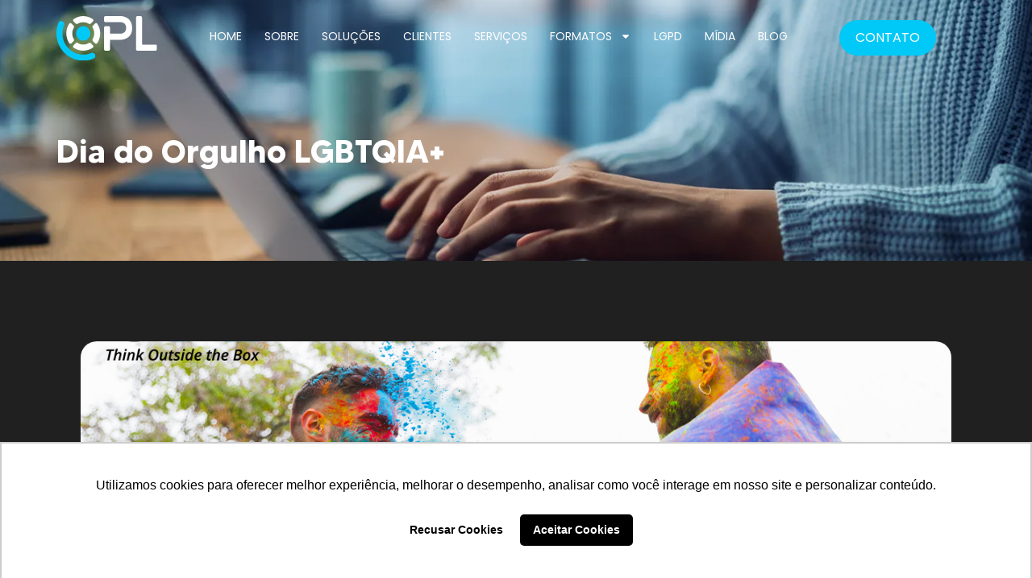

--- FILE ---
content_type: text/html; charset=UTF-8
request_url: https://opldigital.com/dia-do-orgulho-lgbtqia/
body_size: 20290
content:
<!doctype html>
<html lang="pt-BR">
<head>
	<meta charset="UTF-8">
	<meta name="viewport" content="width=device-width, initial-scale=1">
	<link rel="profile" href="https://gmpg.org/xfn/11">
	<meta name='robots' content='index, follow, max-image-preview:large, max-snippet:-1, max-video-preview:-1' />

	<!-- This site is optimized with the Yoast SEO plugin v26.8 - https://yoast.com/product/yoast-seo-wordpress/ -->
	<title>Dia do Orgulho LGBTQIA+ - OPL Digital</title><link rel="preload" data-rocket-preload as="image" href="https://opldigital.com/wp-content/uploads/2024/11/Blog_Hero.webp" fetchpriority="high">
	<meta name="description" content="No Dia do Orgulho LGBTQIA+, criado e comemorado há 50 anos, a OPL Digital homenageia esta causa. Saiba mais." />
	<link rel="canonical" href="https://opldigital.com/dia-do-orgulho-lgbtqia/" />
	<meta property="og:locale" content="pt_BR" />
	<meta property="og:type" content="article" />
	<meta property="og:title" content="Dia do Orgulho LGBTQIA+ - OPL Digital" />
	<meta property="og:description" content="No Dia do Orgulho LGBTQIA+, criado e comemorado há 50 anos, a OPL Digital homenageia esta causa. Saiba mais." />
	<meta property="og:url" content="https://opldigital.com/dia-do-orgulho-lgbtqia/" />
	<meta property="og:site_name" content="OPL Digital" />
	<meta property="article:published_time" content="2021-06-28T21:00:12+00:00" />
	<meta property="article:modified_time" content="2025-11-26T10:31:54+00:00" />
	<meta property="og:image" content="https://opldigital.com/wp-content/uploads/2021/06/45_Edit_OPL_LinkedIn_Frases-1.jpg" />
	<meta property="og:image:width" content="1200" />
	<meta property="og:image:height" content="627" />
	<meta property="og:image:type" content="image/jpeg" />
	<meta name="author" content="OPL Digital" />
	<meta name="twitter:card" content="summary_large_image" />
	<meta name="twitter:label1" content="Escrito por" />
	<meta name="twitter:data1" content="OPL Digital" />
	<meta name="twitter:label2" content="Est. tempo de leitura" />
	<meta name="twitter:data2" content="1 minuto" />
	<script type="application/ld+json" class="yoast-schema-graph">{"@context":"https://schema.org","@graph":[{"@type":"Article","@id":"https://opldigital.com/dia-do-orgulho-lgbtqia/#article","isPartOf":{"@id":"https://opldigital.com/dia-do-orgulho-lgbtqia/"},"author":{"name":"OPL Digital","@id":"https://opldigital.com/#/schema/person/8023a59ac6c5193acf7c812ef87753b0"},"headline":"Dia do Orgulho LGBTQIA+","datePublished":"2021-06-28T21:00:12+00:00","dateModified":"2025-11-26T10:31:54+00:00","mainEntityOfPage":{"@id":"https://opldigital.com/dia-do-orgulho-lgbtqia/"},"wordCount":155,"publisher":{"@id":"https://opldigital.com/#organization"},"image":{"@id":"https://opldigital.com/dia-do-orgulho-lgbtqia/#primaryimage"},"thumbnailUrl":"https://opldigital.com/wp-content/uploads/2021/06/45_Edit_OPL_LinkedIn_Frases-1.jpg","keywords":["digital","lgbt","lgbtqia","mobile","orgulho","orgulholgbtqia+","respeito"],"inLanguage":"pt-BR"},{"@type":"WebPage","@id":"https://opldigital.com/dia-do-orgulho-lgbtqia/","url":"https://opldigital.com/dia-do-orgulho-lgbtqia/","name":"Dia do Orgulho LGBTQIA+ - OPL Digital","isPartOf":{"@id":"https://opldigital.com/#website"},"primaryImageOfPage":{"@id":"https://opldigital.com/dia-do-orgulho-lgbtqia/#primaryimage"},"image":{"@id":"https://opldigital.com/dia-do-orgulho-lgbtqia/#primaryimage"},"thumbnailUrl":"https://opldigital.com/wp-content/uploads/2021/06/45_Edit_OPL_LinkedIn_Frases-1.jpg","datePublished":"2021-06-28T21:00:12+00:00","dateModified":"2025-11-26T10:31:54+00:00","description":"No Dia do Orgulho LGBTQIA+, criado e comemorado há 50 anos, a OPL Digital homenageia esta causa. Saiba mais.","breadcrumb":{"@id":"https://opldigital.com/dia-do-orgulho-lgbtqia/#breadcrumb"},"inLanguage":"pt-BR","potentialAction":[{"@type":"ReadAction","target":["https://opldigital.com/dia-do-orgulho-lgbtqia/"]}]},{"@type":"ImageObject","inLanguage":"pt-BR","@id":"https://opldigital.com/dia-do-orgulho-lgbtqia/#primaryimage","url":"https://opldigital.com/wp-content/uploads/2021/06/45_Edit_OPL_LinkedIn_Frases-1.jpg","contentUrl":"https://opldigital.com/wp-content/uploads/2021/06/45_Edit_OPL_LinkedIn_Frases-1.jpg","width":1200,"height":627,"caption":"LGBT LGBTQIA+ Orgulho, comemoração"},{"@type":"BreadcrumbList","@id":"https://opldigital.com/dia-do-orgulho-lgbtqia/#breadcrumb","itemListElement":[{"@type":"ListItem","position":1,"name":"Início","item":"https://opldigital.com/"},{"@type":"ListItem","position":2,"name":"Dia do Orgulho LGBTQIA+"}]},{"@type":"WebSite","@id":"https://opldigital.com/#website","url":"https://opldigital.com/","name":"OPL Digital","description":"","publisher":{"@id":"https://opldigital.com/#organization"},"potentialAction":[{"@type":"SearchAction","target":{"@type":"EntryPoint","urlTemplate":"https://opldigital.com/?s={search_term_string}"},"query-input":{"@type":"PropertyValueSpecification","valueRequired":true,"valueName":"search_term_string"}}],"inLanguage":"pt-BR"},{"@type":"Organization","@id":"https://opldigital.com/#organization","name":"OPL Digital","url":"https://opldigital.com/","logo":{"@type":"ImageObject","inLanguage":"pt-BR","@id":"https://opldigital.com/#/schema/logo/image/","url":"https://opldigital.com/wp-content/uploads/2024/10/Logo_Negativo.svg","contentUrl":"https://opldigital.com/wp-content/uploads/2024/10/Logo_Negativo.svg","width":1684,"height":733,"caption":"OPL Digital"},"image":{"@id":"https://opldigital.com/#/schema/logo/image/"}},{"@type":"Person","@id":"https://opldigital.com/#/schema/person/8023a59ac6c5193acf7c812ef87753b0","name":"OPL Digital","image":{"@type":"ImageObject","inLanguage":"pt-BR","@id":"https://opldigital.com/#/schema/person/image/","url":"https://secure.gravatar.com/avatar/?s=96&d=mm&r=g","contentUrl":"https://secure.gravatar.com/avatar/?s=96&d=mm&r=g","caption":"OPL Digital"},"url":"https://opldigital.com/author/opl-digital/"}]}</script>
	<!-- / Yoast SEO plugin. -->


<link rel="alternate" type="application/rss+xml" title="Feed para OPL Digital &raquo;" href="https://opldigital.com/feed/" />
<link rel="alternate" type="application/rss+xml" title="Feed de comentários para OPL Digital &raquo;" href="https://opldigital.com/comments/feed/" />
<link rel="alternate" title="oEmbed (JSON)" type="application/json+oembed" href="https://opldigital.com/wp-json/oembed/1.0/embed?url=https%3A%2F%2Fopldigital.com%2Fdia-do-orgulho-lgbtqia%2F" />
<link rel="alternate" title="oEmbed (XML)" type="text/xml+oembed" href="https://opldigital.com/wp-json/oembed/1.0/embed?url=https%3A%2F%2Fopldigital.com%2Fdia-do-orgulho-lgbtqia%2F&#038;format=xml" />
<style id='wp-img-auto-sizes-contain-inline-css'>
img:is([sizes=auto i],[sizes^="auto," i]){contain-intrinsic-size:3000px 1500px}
/*# sourceURL=wp-img-auto-sizes-contain-inline-css */
</style>
<style id='wp-emoji-styles-inline-css'>

	img.wp-smiley, img.emoji {
		display: inline !important;
		border: none !important;
		box-shadow: none !important;
		height: 1em !important;
		width: 1em !important;
		margin: 0 0.07em !important;
		vertical-align: -0.1em !important;
		background: none !important;
		padding: 0 !important;
	}
/*# sourceURL=wp-emoji-styles-inline-css */
</style>
<link rel='stylesheet' id='wp-block-library-css' href='https://opldigital.com/wp-includes/css/dist/block-library/style.min.css?ver=6.9' media='all' />
<style id='global-styles-inline-css'>
:root{--wp--preset--aspect-ratio--square: 1;--wp--preset--aspect-ratio--4-3: 4/3;--wp--preset--aspect-ratio--3-4: 3/4;--wp--preset--aspect-ratio--3-2: 3/2;--wp--preset--aspect-ratio--2-3: 2/3;--wp--preset--aspect-ratio--16-9: 16/9;--wp--preset--aspect-ratio--9-16: 9/16;--wp--preset--color--black: #000000;--wp--preset--color--cyan-bluish-gray: #abb8c3;--wp--preset--color--white: #ffffff;--wp--preset--color--pale-pink: #f78da7;--wp--preset--color--vivid-red: #cf2e2e;--wp--preset--color--luminous-vivid-orange: #ff6900;--wp--preset--color--luminous-vivid-amber: #fcb900;--wp--preset--color--light-green-cyan: #7bdcb5;--wp--preset--color--vivid-green-cyan: #00d084;--wp--preset--color--pale-cyan-blue: #8ed1fc;--wp--preset--color--vivid-cyan-blue: #0693e3;--wp--preset--color--vivid-purple: #9b51e0;--wp--preset--gradient--vivid-cyan-blue-to-vivid-purple: linear-gradient(135deg,rgb(6,147,227) 0%,rgb(155,81,224) 100%);--wp--preset--gradient--light-green-cyan-to-vivid-green-cyan: linear-gradient(135deg,rgb(122,220,180) 0%,rgb(0,208,130) 100%);--wp--preset--gradient--luminous-vivid-amber-to-luminous-vivid-orange: linear-gradient(135deg,rgb(252,185,0) 0%,rgb(255,105,0) 100%);--wp--preset--gradient--luminous-vivid-orange-to-vivid-red: linear-gradient(135deg,rgb(255,105,0) 0%,rgb(207,46,46) 100%);--wp--preset--gradient--very-light-gray-to-cyan-bluish-gray: linear-gradient(135deg,rgb(238,238,238) 0%,rgb(169,184,195) 100%);--wp--preset--gradient--cool-to-warm-spectrum: linear-gradient(135deg,rgb(74,234,220) 0%,rgb(151,120,209) 20%,rgb(207,42,186) 40%,rgb(238,44,130) 60%,rgb(251,105,98) 80%,rgb(254,248,76) 100%);--wp--preset--gradient--blush-light-purple: linear-gradient(135deg,rgb(255,206,236) 0%,rgb(152,150,240) 100%);--wp--preset--gradient--blush-bordeaux: linear-gradient(135deg,rgb(254,205,165) 0%,rgb(254,45,45) 50%,rgb(107,0,62) 100%);--wp--preset--gradient--luminous-dusk: linear-gradient(135deg,rgb(255,203,112) 0%,rgb(199,81,192) 50%,rgb(65,88,208) 100%);--wp--preset--gradient--pale-ocean: linear-gradient(135deg,rgb(255,245,203) 0%,rgb(182,227,212) 50%,rgb(51,167,181) 100%);--wp--preset--gradient--electric-grass: linear-gradient(135deg,rgb(202,248,128) 0%,rgb(113,206,126) 100%);--wp--preset--gradient--midnight: linear-gradient(135deg,rgb(2,3,129) 0%,rgb(40,116,252) 100%);--wp--preset--font-size--small: 13px;--wp--preset--font-size--medium: 20px;--wp--preset--font-size--large: 36px;--wp--preset--font-size--x-large: 42px;--wp--preset--spacing--20: 0.44rem;--wp--preset--spacing--30: 0.67rem;--wp--preset--spacing--40: 1rem;--wp--preset--spacing--50: 1.5rem;--wp--preset--spacing--60: 2.25rem;--wp--preset--spacing--70: 3.38rem;--wp--preset--spacing--80: 5.06rem;--wp--preset--shadow--natural: 6px 6px 9px rgba(0, 0, 0, 0.2);--wp--preset--shadow--deep: 12px 12px 50px rgba(0, 0, 0, 0.4);--wp--preset--shadow--sharp: 6px 6px 0px rgba(0, 0, 0, 0.2);--wp--preset--shadow--outlined: 6px 6px 0px -3px rgb(255, 255, 255), 6px 6px rgb(0, 0, 0);--wp--preset--shadow--crisp: 6px 6px 0px rgb(0, 0, 0);}:root { --wp--style--global--content-size: 800px;--wp--style--global--wide-size: 1200px; }:where(body) { margin: 0; }.wp-site-blocks > .alignleft { float: left; margin-right: 2em; }.wp-site-blocks > .alignright { float: right; margin-left: 2em; }.wp-site-blocks > .aligncenter { justify-content: center; margin-left: auto; margin-right: auto; }:where(.wp-site-blocks) > * { margin-block-start: 24px; margin-block-end: 0; }:where(.wp-site-blocks) > :first-child { margin-block-start: 0; }:where(.wp-site-blocks) > :last-child { margin-block-end: 0; }:root { --wp--style--block-gap: 24px; }:root :where(.is-layout-flow) > :first-child{margin-block-start: 0;}:root :where(.is-layout-flow) > :last-child{margin-block-end: 0;}:root :where(.is-layout-flow) > *{margin-block-start: 24px;margin-block-end: 0;}:root :where(.is-layout-constrained) > :first-child{margin-block-start: 0;}:root :where(.is-layout-constrained) > :last-child{margin-block-end: 0;}:root :where(.is-layout-constrained) > *{margin-block-start: 24px;margin-block-end: 0;}:root :where(.is-layout-flex){gap: 24px;}:root :where(.is-layout-grid){gap: 24px;}.is-layout-flow > .alignleft{float: left;margin-inline-start: 0;margin-inline-end: 2em;}.is-layout-flow > .alignright{float: right;margin-inline-start: 2em;margin-inline-end: 0;}.is-layout-flow > .aligncenter{margin-left: auto !important;margin-right: auto !important;}.is-layout-constrained > .alignleft{float: left;margin-inline-start: 0;margin-inline-end: 2em;}.is-layout-constrained > .alignright{float: right;margin-inline-start: 2em;margin-inline-end: 0;}.is-layout-constrained > .aligncenter{margin-left: auto !important;margin-right: auto !important;}.is-layout-constrained > :where(:not(.alignleft):not(.alignright):not(.alignfull)){max-width: var(--wp--style--global--content-size);margin-left: auto !important;margin-right: auto !important;}.is-layout-constrained > .alignwide{max-width: var(--wp--style--global--wide-size);}body .is-layout-flex{display: flex;}.is-layout-flex{flex-wrap: wrap;align-items: center;}.is-layout-flex > :is(*, div){margin: 0;}body .is-layout-grid{display: grid;}.is-layout-grid > :is(*, div){margin: 0;}body{padding-top: 0px;padding-right: 0px;padding-bottom: 0px;padding-left: 0px;}a:where(:not(.wp-element-button)){text-decoration: underline;}:root :where(.wp-element-button, .wp-block-button__link){background-color: #32373c;border-width: 0;color: #fff;font-family: inherit;font-size: inherit;font-style: inherit;font-weight: inherit;letter-spacing: inherit;line-height: inherit;padding-top: calc(0.667em + 2px);padding-right: calc(1.333em + 2px);padding-bottom: calc(0.667em + 2px);padding-left: calc(1.333em + 2px);text-decoration: none;text-transform: inherit;}.has-black-color{color: var(--wp--preset--color--black) !important;}.has-cyan-bluish-gray-color{color: var(--wp--preset--color--cyan-bluish-gray) !important;}.has-white-color{color: var(--wp--preset--color--white) !important;}.has-pale-pink-color{color: var(--wp--preset--color--pale-pink) !important;}.has-vivid-red-color{color: var(--wp--preset--color--vivid-red) !important;}.has-luminous-vivid-orange-color{color: var(--wp--preset--color--luminous-vivid-orange) !important;}.has-luminous-vivid-amber-color{color: var(--wp--preset--color--luminous-vivid-amber) !important;}.has-light-green-cyan-color{color: var(--wp--preset--color--light-green-cyan) !important;}.has-vivid-green-cyan-color{color: var(--wp--preset--color--vivid-green-cyan) !important;}.has-pale-cyan-blue-color{color: var(--wp--preset--color--pale-cyan-blue) !important;}.has-vivid-cyan-blue-color{color: var(--wp--preset--color--vivid-cyan-blue) !important;}.has-vivid-purple-color{color: var(--wp--preset--color--vivid-purple) !important;}.has-black-background-color{background-color: var(--wp--preset--color--black) !important;}.has-cyan-bluish-gray-background-color{background-color: var(--wp--preset--color--cyan-bluish-gray) !important;}.has-white-background-color{background-color: var(--wp--preset--color--white) !important;}.has-pale-pink-background-color{background-color: var(--wp--preset--color--pale-pink) !important;}.has-vivid-red-background-color{background-color: var(--wp--preset--color--vivid-red) !important;}.has-luminous-vivid-orange-background-color{background-color: var(--wp--preset--color--luminous-vivid-orange) !important;}.has-luminous-vivid-amber-background-color{background-color: var(--wp--preset--color--luminous-vivid-amber) !important;}.has-light-green-cyan-background-color{background-color: var(--wp--preset--color--light-green-cyan) !important;}.has-vivid-green-cyan-background-color{background-color: var(--wp--preset--color--vivid-green-cyan) !important;}.has-pale-cyan-blue-background-color{background-color: var(--wp--preset--color--pale-cyan-blue) !important;}.has-vivid-cyan-blue-background-color{background-color: var(--wp--preset--color--vivid-cyan-blue) !important;}.has-vivid-purple-background-color{background-color: var(--wp--preset--color--vivid-purple) !important;}.has-black-border-color{border-color: var(--wp--preset--color--black) !important;}.has-cyan-bluish-gray-border-color{border-color: var(--wp--preset--color--cyan-bluish-gray) !important;}.has-white-border-color{border-color: var(--wp--preset--color--white) !important;}.has-pale-pink-border-color{border-color: var(--wp--preset--color--pale-pink) !important;}.has-vivid-red-border-color{border-color: var(--wp--preset--color--vivid-red) !important;}.has-luminous-vivid-orange-border-color{border-color: var(--wp--preset--color--luminous-vivid-orange) !important;}.has-luminous-vivid-amber-border-color{border-color: var(--wp--preset--color--luminous-vivid-amber) !important;}.has-light-green-cyan-border-color{border-color: var(--wp--preset--color--light-green-cyan) !important;}.has-vivid-green-cyan-border-color{border-color: var(--wp--preset--color--vivid-green-cyan) !important;}.has-pale-cyan-blue-border-color{border-color: var(--wp--preset--color--pale-cyan-blue) !important;}.has-vivid-cyan-blue-border-color{border-color: var(--wp--preset--color--vivid-cyan-blue) !important;}.has-vivid-purple-border-color{border-color: var(--wp--preset--color--vivid-purple) !important;}.has-vivid-cyan-blue-to-vivid-purple-gradient-background{background: var(--wp--preset--gradient--vivid-cyan-blue-to-vivid-purple) !important;}.has-light-green-cyan-to-vivid-green-cyan-gradient-background{background: var(--wp--preset--gradient--light-green-cyan-to-vivid-green-cyan) !important;}.has-luminous-vivid-amber-to-luminous-vivid-orange-gradient-background{background: var(--wp--preset--gradient--luminous-vivid-amber-to-luminous-vivid-orange) !important;}.has-luminous-vivid-orange-to-vivid-red-gradient-background{background: var(--wp--preset--gradient--luminous-vivid-orange-to-vivid-red) !important;}.has-very-light-gray-to-cyan-bluish-gray-gradient-background{background: var(--wp--preset--gradient--very-light-gray-to-cyan-bluish-gray) !important;}.has-cool-to-warm-spectrum-gradient-background{background: var(--wp--preset--gradient--cool-to-warm-spectrum) !important;}.has-blush-light-purple-gradient-background{background: var(--wp--preset--gradient--blush-light-purple) !important;}.has-blush-bordeaux-gradient-background{background: var(--wp--preset--gradient--blush-bordeaux) !important;}.has-luminous-dusk-gradient-background{background: var(--wp--preset--gradient--luminous-dusk) !important;}.has-pale-ocean-gradient-background{background: var(--wp--preset--gradient--pale-ocean) !important;}.has-electric-grass-gradient-background{background: var(--wp--preset--gradient--electric-grass) !important;}.has-midnight-gradient-background{background: var(--wp--preset--gradient--midnight) !important;}.has-small-font-size{font-size: var(--wp--preset--font-size--small) !important;}.has-medium-font-size{font-size: var(--wp--preset--font-size--medium) !important;}.has-large-font-size{font-size: var(--wp--preset--font-size--large) !important;}.has-x-large-font-size{font-size: var(--wp--preset--font-size--x-large) !important;}
:root :where(.wp-block-pullquote){font-size: 1.5em;line-height: 1.6;}
/*# sourceURL=global-styles-inline-css */
</style>
<link rel='stylesheet' id='hello-elementor-css' href='https://opldigital.com/wp-content/themes/hello-elementor/assets/css/reset.css?ver=3.4.5' media='all' />
<link rel='stylesheet' id='hello-elementor-theme-style-css' href='https://opldigital.com/wp-content/themes/hello-elementor/assets/css/theme.css?ver=3.4.5' media='all' />
<link rel='stylesheet' id='hello-elementor-header-footer-css' href='https://opldigital.com/wp-content/themes/hello-elementor/assets/css/header-footer.css?ver=3.4.5' media='all' />
<link rel='stylesheet' id='elementor-frontend-css' href='https://opldigital.com/wp-content/uploads/elementor/css/custom-frontend.min.css?ver=1768975527' media='all' />
<style id='elementor-frontend-inline-css'>
.elementor-4806 .elementor-element.elementor-element-e245c42:not(.elementor-motion-effects-element-type-background), .elementor-4806 .elementor-element.elementor-element-e245c42 > .elementor-motion-effects-container > .elementor-motion-effects-layer{background-image:var(--wpr-bg-272fd026-e526-456c-a3d3-2e15e95fdd79);}
/*# sourceURL=elementor-frontend-inline-css */
</style>
<link rel='stylesheet' id='elementor-post-7-css' href='https://opldigital.com/wp-content/uploads/elementor/css/post-7.css?ver=1768975527' media='all' />
<link rel='stylesheet' id='widget-image-css' href='https://opldigital.com/wp-content/plugins/elementor/assets/css/widget-image.min.css?ver=3.34.2' media='all' />
<link rel='stylesheet' id='widget-nav-menu-css' href='https://opldigital.com/wp-content/uploads/elementor/css/custom-pro-widget-nav-menu.min.css?ver=1768975527' media='all' />
<link rel='stylesheet' id='e-animation-shrink-css' href='https://opldigital.com/wp-content/plugins/elementor/assets/lib/animations/styles/e-animation-shrink.min.css?ver=3.34.2' media='all' />
<link rel='stylesheet' id='e-sticky-css' href='https://opldigital.com/wp-content/plugins/elementor-pro/assets/css/modules/sticky.min.css?ver=3.33.1' media='all' />
<link rel='stylesheet' id='e-animation-fadeInLeft-css' href='https://opldigital.com/wp-content/plugins/elementor/assets/lib/animations/styles/fadeInLeft.min.css?ver=3.34.2' media='all' />
<link rel='stylesheet' id='e-animation-fadeInRight-css' href='https://opldigital.com/wp-content/plugins/elementor/assets/lib/animations/styles/fadeInRight.min.css?ver=3.34.2' media='all' />
<link rel='stylesheet' id='widget-social-icons-css' href='https://opldigital.com/wp-content/plugins/elementor/assets/css/widget-social-icons.min.css?ver=3.34.2' media='all' />
<link rel='stylesheet' id='e-apple-webkit-css' href='https://opldigital.com/wp-content/uploads/elementor/css/custom-apple-webkit.min.css?ver=1768975527' media='all' />
<link rel='stylesheet' id='widget-divider-css' href='https://opldigital.com/wp-content/plugins/elementor/assets/css/widget-divider.min.css?ver=3.34.2' media='all' />
<link rel='stylesheet' id='widget-heading-css' href='https://opldigital.com/wp-content/plugins/elementor/assets/css/widget-heading.min.css?ver=3.34.2' media='all' />
<link rel='stylesheet' id='widget-icon-list-css' href='https://opldigital.com/wp-content/uploads/elementor/css/custom-widget-icon-list.min.css?ver=1768975527' media='all' />
<link rel='stylesheet' id='widget-post-navigation-css' href='https://opldigital.com/wp-content/plugins/elementor-pro/assets/css/widget-post-navigation.min.css?ver=3.33.1' media='all' />
<link rel='stylesheet' id='font-awesome-5-all-css' href='https://opldigital.com/wp-content/plugins/elementor/assets/lib/font-awesome/css/all.min.css?ver=3.34.2' media='all' />
<link rel='stylesheet' id='font-awesome-4-shim-css' href='https://opldigital.com/wp-content/plugins/elementor/assets/lib/font-awesome/css/v4-shims.min.css?ver=3.34.2' media='all' />
<link rel='stylesheet' id='elementor-post-937-css' href='https://opldigital.com/wp-content/uploads/elementor/css/post-937.css?ver=1768975527' media='all' />
<link rel='stylesheet' id='elementor-post-103-css' href='https://opldigital.com/wp-content/uploads/elementor/css/post-103.css?ver=1768975527' media='all' />
<link rel='stylesheet' id='elementor-post-4806-css' href='https://opldigital.com/wp-content/cache/background-css/opldigital.com/wp-content/uploads/elementor/css/post-4806.css?ver=1768975527&wpr_t=1768992933' media='all' />
<link rel='stylesheet' id='eael-general-css' href='https://opldigital.com/wp-content/plugins/essential-addons-for-elementor-lite/assets/front-end/css/view/general.min.css?ver=6.5.8' media='all' />
<style id='rocket-lazyload-inline-css'>
.rll-youtube-player{position:relative;padding-bottom:56.23%;height:0;overflow:hidden;max-width:100%;}.rll-youtube-player:focus-within{outline: 2px solid currentColor;outline-offset: 5px;}.rll-youtube-player iframe{position:absolute;top:0;left:0;width:100%;height:100%;z-index:100;background:0 0}.rll-youtube-player img{bottom:0;display:block;left:0;margin:auto;max-width:100%;width:100%;position:absolute;right:0;top:0;border:none;height:auto;-webkit-transition:.4s all;-moz-transition:.4s all;transition:.4s all}.rll-youtube-player img:hover{-webkit-filter:brightness(75%)}.rll-youtube-player .play{height:100%;width:100%;left:0;top:0;position:absolute;background:var(--wpr-bg-84e6760b-9211-4764-8548-a3e42efe53da) no-repeat center;background-color: transparent !important;cursor:pointer;border:none;}.wp-embed-responsive .wp-has-aspect-ratio .rll-youtube-player{position:absolute;padding-bottom:0;width:100%;height:100%;top:0;bottom:0;left:0;right:0}
/*# sourceURL=rocket-lazyload-inline-css */
</style>
<link rel='stylesheet' id='elementor-gf-local-poppins-css' href='https://opldigital.com/wp-content/uploads/elementor/google-fonts/css/poppins.css?ver=1742267216' media='all' />
<link rel='stylesheet' id='elementor-icons-opl-css' href='https://opldigital.com/wp-content/uploads/elementor/custom-icons/opl/css/opl.css?ver=1.0.0' media='all' />
<script src="https://opldigital.com/wp-includes/js/jquery/jquery.min.js?ver=3.7.1" id="jquery-core-js"></script>
<script src="https://opldigital.com/wp-includes/js/jquery/jquery-migrate.min.js?ver=3.4.1" id="jquery-migrate-js"></script>
<script src="https://opldigital.com/wp-content/plugins/elementor/assets/lib/font-awesome/js/v4-shims.min.js?ver=3.34.2" id="font-awesome-4-shim-js"></script>
<link rel="https://api.w.org/" href="https://opldigital.com/wp-json/" /><link rel="alternate" title="JSON" type="application/json" href="https://opldigital.com/wp-json/wp/v2/posts/2168" /><link rel="EditURI" type="application/rsd+xml" title="RSD" href="https://opldigital.com/xmlrpc.php?rsd" />
<meta name="generator" content="WordPress 6.9" />
<link rel='shortlink' href='https://opldigital.com/?p=2168' />
<meta name="generator" content="Elementor 3.34.2; features: e_font_icon_svg, additional_custom_breakpoints; settings: css_print_method-external, google_font-enabled, font_display-swap">
<script type="text/javascript" async src="https://d335luupugsy2.cloudfront.net/js/loader-scripts/e12959e9-4b7e-4c5d-bac5-4dbe545b4946-loader.js" ></script>
<!-- Google Tag Manager -->
<script>(function(w,d,s,l,i){w[l]=w[l]||[];w[l].push({'gtm.start':
new Date().getTime(),event:'gtm.js'});var f=d.getElementsByTagName(s)[0],
j=d.createElement(s),dl=l!='dataLayer'?'&l='+l:'';j.async=true;j.src=
'https://www.googletagmanager.com/gtm.js?id='+i+dl;f.parentNode.insertBefore(j,f);
})(window,document,'script','dataLayer','GTM-W3DJ4G6');</script>
<!-- End Google Tag Manager -->
			<style>
				.e-con.e-parent:nth-of-type(n+4):not(.e-lazyloaded):not(.e-no-lazyload),
				.e-con.e-parent:nth-of-type(n+4):not(.e-lazyloaded):not(.e-no-lazyload) * {
					background-image: none !important;
				}
				@media screen and (max-height: 1024px) {
					.e-con.e-parent:nth-of-type(n+3):not(.e-lazyloaded):not(.e-no-lazyload),
					.e-con.e-parent:nth-of-type(n+3):not(.e-lazyloaded):not(.e-no-lazyload) * {
						background-image: none !important;
					}
				}
				@media screen and (max-height: 640px) {
					.e-con.e-parent:nth-of-type(n+2):not(.e-lazyloaded):not(.e-no-lazyload),
					.e-con.e-parent:nth-of-type(n+2):not(.e-lazyloaded):not(.e-no-lazyload) * {
						background-image: none !important;
					}
				}
			</style>
			<link rel="icon" href="https://opldigital.com/wp-content/uploads/2024/12/favicon.png" sizes="32x32" />
<link rel="icon" href="https://opldigital.com/wp-content/uploads/2024/12/favicon.png" sizes="192x192" />
<link rel="apple-touch-icon" href="https://opldigital.com/wp-content/uploads/2024/12/favicon.png" />
<meta name="msapplication-TileImage" content="https://opldigital.com/wp-content/uploads/2024/12/favicon.png" />
<noscript><style id="rocket-lazyload-nojs-css">.rll-youtube-player, [data-lazy-src]{display:none !important;}</style></noscript><style id="wpr-lazyload-bg-container"></style><style id="wpr-lazyload-bg-exclusion">.elementor-4806 .elementor-element.elementor-element-025d7cc:not(.elementor-motion-effects-element-type-background), .elementor-4806 .elementor-element.elementor-element-025d7cc > .elementor-motion-effects-container > .elementor-motion-effects-layer{--wpr-bg-67e1f94b-c777-4ed7-96a0-46ddaff6a454: url('https://opldigital.com/wp-content/uploads/2024/11/Blog_Hero.webp');}.elementor-4806 .elementor-element.elementor-element-e245c42:not(.elementor-motion-effects-element-type-background), .elementor-4806 .elementor-element.elementor-element-e245c42 > .elementor-motion-effects-container > .elementor-motion-effects-layer{--wpr-bg-272fd026-e526-456c-a3d3-2e15e95fdd79: url('https://opldigital.com/wp-content/uploads/2021/06/45_Edit_OPL_LinkedIn_Frases-1.jpg');}</style>
<noscript>
<style id="wpr-lazyload-bg-nostyle">.rll-youtube-player .play{--wpr-bg-84e6760b-9211-4764-8548-a3e42efe53da: url('https://opldigital.com/wp-content/plugins/wp-rocket/assets/img/youtube.png');}</style>
</noscript>
<script type="application/javascript">const rocket_pairs = [{"selector":".rll-youtube-player .play","style":".rll-youtube-player .play{--wpr-bg-84e6760b-9211-4764-8548-a3e42efe53da: url('https:\/\/opldigital.com\/wp-content\/plugins\/wp-rocket\/assets\/img\/youtube.png');}","hash":"84e6760b-9211-4764-8548-a3e42efe53da","url":"https:\/\/opldigital.com\/wp-content\/plugins\/wp-rocket\/assets\/img\/youtube.png"}]; const rocket_excluded_pairs = [{"selector":".elementor-4806 .elementor-element.elementor-element-025d7cc:not(.elementor-motion-effects-element-type-background), .elementor-4806 .elementor-element.elementor-element-025d7cc > .elementor-motion-effects-container > .elementor-motion-effects-layer","style":".elementor-4806 .elementor-element.elementor-element-025d7cc:not(.elementor-motion-effects-element-type-background), .elementor-4806 .elementor-element.elementor-element-025d7cc > .elementor-motion-effects-container > .elementor-motion-effects-layer{--wpr-bg-67e1f94b-c777-4ed7-96a0-46ddaff6a454: url('https:\/\/opldigital.com\/wp-content\/uploads\/2024\/11\/Blog_Hero.webp');}","hash":"67e1f94b-c777-4ed7-96a0-46ddaff6a454","url":"https:\/\/opldigital.com\/wp-content\/uploads\/2024\/11\/Blog_Hero.webp"},{"selector":".elementor-4806 .elementor-element.elementor-element-e245c42:not(.elementor-motion-effects-element-type-background), .elementor-4806 .elementor-element.elementor-element-e245c42 > .elementor-motion-effects-container > .elementor-motion-effects-layer","style":".elementor-4806 .elementor-element.elementor-element-e245c42:not(.elementor-motion-effects-element-type-background), .elementor-4806 .elementor-element.elementor-element-e245c42 > .elementor-motion-effects-container > .elementor-motion-effects-layer{--wpr-bg-272fd026-e526-456c-a3d3-2e15e95fdd79: url('https:\/\/opldigital.com\/wp-content\/uploads\/2021\/06\/45_Edit_OPL_LinkedIn_Frases-1.jpg');}","hash":"272fd026-e526-456c-a3d3-2e15e95fdd79","url":"https:\/\/opldigital.com\/wp-content\/uploads\/2021\/06\/45_Edit_OPL_LinkedIn_Frases-1.jpg"}];</script><meta name="generator" content="WP Rocket 3.18" data-wpr-features="wpr_lazyload_css_bg_img wpr_lazyload_images wpr_lazyload_iframes wpr_oci wpr_preload_links" /></head>
<body class="wp-singular post-template-default single single-post postid-2168 single-format-standard wp-custom-logo wp-embed-responsive wp-theme-hello-elementor hello-elementor-default elementor-default elementor-kit-7 elementor-page-4806">

<!-- Google Tag Manager (noscript) -->
<noscript><iframe src="https://www.googletagmanager.com/ns.html?id=GTM-W3DJ4G6"
height="0" width="0" style="display:none;visibility:hidden"></iframe></noscript>
<!-- End Google Tag Manager (noscript) -->

<a class="skip-link screen-reader-text" href="#content">Ir para o conteúdo</a>

		<header  data-elementor-type="header" data-elementor-id="937" class="elementor elementor-937 elementor-location-header" data-elementor-post-type="elementor_library">
			<div  data-particle_enable="false" data-particle-mobile-disabled="false" class="elementor-element elementor-element-9033134 menuscroll elementor-hidden-tablet elementor-hidden-mobile e-flex e-con-boxed e-con e-parent" data-id="9033134" data-element_type="container" data-settings="{&quot;background_background&quot;:&quot;classic&quot;,&quot;position&quot;:&quot;absolute&quot;,&quot;sticky&quot;:&quot;top&quot;,&quot;sticky_effects_offset&quot;:40,&quot;sticky_on&quot;:[&quot;desktop&quot;,&quot;laptop&quot;,&quot;tablet&quot;,&quot;mobile&quot;],&quot;sticky_offset&quot;:0,&quot;sticky_anchor_link_offset&quot;:0}">
					<div  class="e-con-inner">
				<div class="elementor-element elementor-element-899b50b elementor-widget__width-initial elementor-widget-laptop__width-initial elementor-widget elementor-widget-theme-site-logo elementor-widget-image" data-id="899b50b" data-element_type="widget" data-widget_type="theme-site-logo.default">
				<div class="elementor-widget-container">
											<a href="https://opldigital.com">
			<img fetchpriority="high" width="1684" height="733" src="https://opldigital.com/wp-content/uploads/2024/10/Logo_Negativo.svg" class="attachment-full size-full wp-image-38" alt="" />				</a>
											</div>
				</div>
				<div class="elementor-element elementor-element-c8efae8 elementor-widget__width-initial elementor-nav-menu__align-center elementor-nav-menu--dropdown-tablet elementor-nav-menu__text-align-aside elementor-nav-menu--toggle elementor-nav-menu--burger elementor-widget elementor-widget-nav-menu" data-id="c8efae8" data-element_type="widget" data-settings="{&quot;layout&quot;:&quot;horizontal&quot;,&quot;submenu_icon&quot;:{&quot;value&quot;:&quot;&lt;svg aria-hidden=\&quot;true\&quot; class=\&quot;e-font-icon-svg e-fas-caret-down\&quot; viewBox=\&quot;0 0 320 512\&quot; xmlns=\&quot;http:\/\/www.w3.org\/2000\/svg\&quot;&gt;&lt;path d=\&quot;M31.3 192h257.3c17.8 0 26.7 21.5 14.1 34.1L174.1 354.8c-7.8 7.8-20.5 7.8-28.3 0L17.2 226.1C4.6 213.5 13.5 192 31.3 192z\&quot;&gt;&lt;\/path&gt;&lt;\/svg&gt;&quot;,&quot;library&quot;:&quot;fa-solid&quot;},&quot;toggle&quot;:&quot;burger&quot;}" data-widget_type="nav-menu.default">
				<div class="elementor-widget-container">
								<nav aria-label="Menu" class="elementor-nav-menu--main elementor-nav-menu__container elementor-nav-menu--layout-horizontal e--pointer-underline e--animation-fade">
				<ul id="menu-1-c8efae8" class="elementor-nav-menu"><li class="menu-item menu-item-type-post_type menu-item-object-page menu-item-home menu-item-47"><a href="https://opldigital.com/" class="elementor-item">HOME</a></li>
<li class="menu-item menu-item-type-custom menu-item-object-custom menu-item-home menu-item-973"><a href="https://opldigital.com/#sobre" class="elementor-item elementor-item-anchor">SOBRE</a></li>
<li class="menu-item menu-item-type-custom menu-item-object-custom menu-item-home menu-item-974"><a href="https://opldigital.com/#solucoes" class="elementor-item elementor-item-anchor">SOLUÇÕES</a></li>
<li class="menu-item menu-item-type-post_type menu-item-object-page menu-item-5440"><a href="https://opldigital.com/clientes/" class="elementor-item">CLIENTES</a></li>
<li class="menu-item menu-item-type-custom menu-item-object-custom menu-item-home menu-item-975"><a href="https://opldigital.com/#servicos" class="elementor-item elementor-item-anchor">SERVIÇOS</a></li>
<li class="menu-item menu-item-type-post_type menu-item-object-page menu-item-has-children menu-item-6562"><a href="https://opldigital.com/formatos-opl/" class="elementor-item">FORMATOS</a>
<ul class="sub-menu elementor-nav-menu--dropdown">
	<li class="menu-item menu-item-type-custom menu-item-object-custom menu-item-5580"><a href="https://opldigital.com/formatos-opl/#padrao" class="elementor-sub-item elementor-item-anchor">Padrão</a></li>
	<li class="menu-item menu-item-type-custom menu-item-object-custom menu-item-5582"><a href="https://opldigital.com/formatos-opl/#richmidia" class="elementor-sub-item elementor-item-anchor">Rich Media</a></li>
</ul>
</li>
<li class="menu-item menu-item-type-custom menu-item-object-custom menu-item-home menu-item-1776"><a href="https://opldigital.com/#lgpd" class="elementor-item elementor-item-anchor">LGPD</a></li>
<li class="menu-item menu-item-type-post_type menu-item-object-page menu-item-5905"><a href="https://opldigital.com/opl-na-midia/" class="elementor-item">MÍDIA</a></li>
<li class="menu-item menu-item-type-custom menu-item-object-custom menu-item-home menu-item-976"><a href="https://opldigital.com/#blog" class="elementor-item elementor-item-anchor">BLOG</a></li>
</ul>			</nav>
					<div class="elementor-menu-toggle" role="button" tabindex="0" aria-label="Alternar menu" aria-expanded="false">
			<svg aria-hidden="true" role="presentation" class="elementor-menu-toggle__icon--open e-font-icon-svg e-eicon-menu-bar" viewBox="0 0 1000 1000" xmlns="http://www.w3.org/2000/svg"><path d="M104 333H896C929 333 958 304 958 271S929 208 896 208H104C71 208 42 237 42 271S71 333 104 333ZM104 583H896C929 583 958 554 958 521S929 458 896 458H104C71 458 42 487 42 521S71 583 104 583ZM104 833H896C929 833 958 804 958 771S929 708 896 708H104C71 708 42 737 42 771S71 833 104 833Z"></path></svg><svg aria-hidden="true" role="presentation" class="elementor-menu-toggle__icon--close e-font-icon-svg e-eicon-close" viewBox="0 0 1000 1000" xmlns="http://www.w3.org/2000/svg"><path d="M742 167L500 408 258 167C246 154 233 150 217 150 196 150 179 158 167 167 154 179 150 196 150 212 150 229 154 242 171 254L408 500 167 742C138 771 138 800 167 829 196 858 225 858 254 829L496 587 738 829C750 842 767 846 783 846 800 846 817 842 829 829 842 817 846 804 846 783 846 767 842 750 829 737L588 500 833 258C863 229 863 200 833 171 804 137 775 137 742 167Z"></path></svg>		</div>
					<nav class="elementor-nav-menu--dropdown elementor-nav-menu__container" aria-hidden="true">
				<ul id="menu-2-c8efae8" class="elementor-nav-menu"><li class="menu-item menu-item-type-post_type menu-item-object-page menu-item-home menu-item-47"><a href="https://opldigital.com/" class="elementor-item" tabindex="-1">HOME</a></li>
<li class="menu-item menu-item-type-custom menu-item-object-custom menu-item-home menu-item-973"><a href="https://opldigital.com/#sobre" class="elementor-item elementor-item-anchor" tabindex="-1">SOBRE</a></li>
<li class="menu-item menu-item-type-custom menu-item-object-custom menu-item-home menu-item-974"><a href="https://opldigital.com/#solucoes" class="elementor-item elementor-item-anchor" tabindex="-1">SOLUÇÕES</a></li>
<li class="menu-item menu-item-type-post_type menu-item-object-page menu-item-5440"><a href="https://opldigital.com/clientes/" class="elementor-item" tabindex="-1">CLIENTES</a></li>
<li class="menu-item menu-item-type-custom menu-item-object-custom menu-item-home menu-item-975"><a href="https://opldigital.com/#servicos" class="elementor-item elementor-item-anchor" tabindex="-1">SERVIÇOS</a></li>
<li class="menu-item menu-item-type-post_type menu-item-object-page menu-item-has-children menu-item-6562"><a href="https://opldigital.com/formatos-opl/" class="elementor-item" tabindex="-1">FORMATOS</a>
<ul class="sub-menu elementor-nav-menu--dropdown">
	<li class="menu-item menu-item-type-custom menu-item-object-custom menu-item-5580"><a href="https://opldigital.com/formatos-opl/#padrao" class="elementor-sub-item elementor-item-anchor" tabindex="-1">Padrão</a></li>
	<li class="menu-item menu-item-type-custom menu-item-object-custom menu-item-5582"><a href="https://opldigital.com/formatos-opl/#richmidia" class="elementor-sub-item elementor-item-anchor" tabindex="-1">Rich Media</a></li>
</ul>
</li>
<li class="menu-item menu-item-type-custom menu-item-object-custom menu-item-home menu-item-1776"><a href="https://opldigital.com/#lgpd" class="elementor-item elementor-item-anchor" tabindex="-1">LGPD</a></li>
<li class="menu-item menu-item-type-post_type menu-item-object-page menu-item-5905"><a href="https://opldigital.com/opl-na-midia/" class="elementor-item" tabindex="-1">MÍDIA</a></li>
<li class="menu-item menu-item-type-custom menu-item-object-custom menu-item-home menu-item-976"><a href="https://opldigital.com/#blog" class="elementor-item elementor-item-anchor" tabindex="-1">BLOG</a></li>
</ul>			</nav>
						</div>
				</div>
				<div class="elementor-element elementor-element-b4d4809 elementor-widget-laptop__width-initial elementor-widget elementor-widget-button" data-id="b4d4809" data-element_type="widget" data-widget_type="button.default">
				<div class="elementor-widget-container">
									<div class="elementor-button-wrapper">
					<a class="elementor-button elementor-button-link elementor-size-sm elementor-animation-shrink" href="https://opldigital.com/#contato">
						<span class="elementor-button-content-wrapper">
									<span class="elementor-button-text">CONTATO</span>
					</span>
					</a>
				</div>
								</div>
				</div>
					</div>
				</div>
		<div  data-particle_enable="false" data-particle-mobile-disabled="false" class="elementor-element elementor-element-f2926cd menuscroll elementor-hidden-desktop elementor-hidden-laptop e-flex e-con-boxed e-con e-parent" data-id="f2926cd" data-element_type="container" data-settings="{&quot;background_background&quot;:&quot;classic&quot;,&quot;position&quot;:&quot;absolute&quot;,&quot;sticky&quot;:&quot;top&quot;,&quot;sticky_effects_offset&quot;:40,&quot;sticky_on&quot;:[&quot;desktop&quot;,&quot;laptop&quot;,&quot;tablet&quot;,&quot;mobile&quot;],&quot;sticky_offset&quot;:0,&quot;sticky_anchor_link_offset&quot;:0}">
					<div  class="e-con-inner">
				<div class="elementor-element elementor-element-f823414 elementor-widget__width-initial elementor-widget-mobile__width-initial elementor-widget elementor-widget-theme-site-logo elementor-widget-image" data-id="f823414" data-element_type="widget" data-widget_type="theme-site-logo.default">
				<div class="elementor-widget-container">
											<a href="https://opldigital.com">
			<img fetchpriority="high" width="1684" height="733" src="https://opldigital.com/wp-content/uploads/2024/10/Logo_Negativo.svg" class="attachment-full size-full wp-image-38" alt="" />				</a>
											</div>
				</div>
				<div class="elementor-element elementor-element-04d6341 elementor-nav-menu--stretch elementor-nav-menu--dropdown-tablet elementor-nav-menu__text-align-aside elementor-nav-menu--toggle elementor-nav-menu--burger elementor-widget elementor-widget-nav-menu" data-id="04d6341" data-element_type="widget" data-settings="{&quot;full_width&quot;:&quot;stretch&quot;,&quot;layout&quot;:&quot;horizontal&quot;,&quot;submenu_icon&quot;:{&quot;value&quot;:&quot;&lt;svg aria-hidden=\&quot;true\&quot; class=\&quot;e-font-icon-svg e-fas-caret-down\&quot; viewBox=\&quot;0 0 320 512\&quot; xmlns=\&quot;http:\/\/www.w3.org\/2000\/svg\&quot;&gt;&lt;path d=\&quot;M31.3 192h257.3c17.8 0 26.7 21.5 14.1 34.1L174.1 354.8c-7.8 7.8-20.5 7.8-28.3 0L17.2 226.1C4.6 213.5 13.5 192 31.3 192z\&quot;&gt;&lt;\/path&gt;&lt;\/svg&gt;&quot;,&quot;library&quot;:&quot;fa-solid&quot;},&quot;toggle&quot;:&quot;burger&quot;}" data-widget_type="nav-menu.default">
				<div class="elementor-widget-container">
								<nav aria-label="Menu" class="elementor-nav-menu--main elementor-nav-menu__container elementor-nav-menu--layout-horizontal e--pointer-underline e--animation-fade">
				<ul id="menu-1-04d6341" class="elementor-nav-menu"><li class="menu-item menu-item-type-post_type menu-item-object-page menu-item-home menu-item-47"><a href="https://opldigital.com/" class="elementor-item">HOME</a></li>
<li class="menu-item menu-item-type-custom menu-item-object-custom menu-item-home menu-item-973"><a href="https://opldigital.com/#sobre" class="elementor-item elementor-item-anchor">SOBRE</a></li>
<li class="menu-item menu-item-type-custom menu-item-object-custom menu-item-home menu-item-974"><a href="https://opldigital.com/#solucoes" class="elementor-item elementor-item-anchor">SOLUÇÕES</a></li>
<li class="menu-item menu-item-type-post_type menu-item-object-page menu-item-5440"><a href="https://opldigital.com/clientes/" class="elementor-item">CLIENTES</a></li>
<li class="menu-item menu-item-type-custom menu-item-object-custom menu-item-home menu-item-975"><a href="https://opldigital.com/#servicos" class="elementor-item elementor-item-anchor">SERVIÇOS</a></li>
<li class="menu-item menu-item-type-post_type menu-item-object-page menu-item-has-children menu-item-6562"><a href="https://opldigital.com/formatos-opl/" class="elementor-item">FORMATOS</a>
<ul class="sub-menu elementor-nav-menu--dropdown">
	<li class="menu-item menu-item-type-custom menu-item-object-custom menu-item-5580"><a href="https://opldigital.com/formatos-opl/#padrao" class="elementor-sub-item elementor-item-anchor">Padrão</a></li>
	<li class="menu-item menu-item-type-custom menu-item-object-custom menu-item-5582"><a href="https://opldigital.com/formatos-opl/#richmidia" class="elementor-sub-item elementor-item-anchor">Rich Media</a></li>
</ul>
</li>
<li class="menu-item menu-item-type-custom menu-item-object-custom menu-item-home menu-item-1776"><a href="https://opldigital.com/#lgpd" class="elementor-item elementor-item-anchor">LGPD</a></li>
<li class="menu-item menu-item-type-post_type menu-item-object-page menu-item-5905"><a href="https://opldigital.com/opl-na-midia/" class="elementor-item">MÍDIA</a></li>
<li class="menu-item menu-item-type-custom menu-item-object-custom menu-item-home menu-item-976"><a href="https://opldigital.com/#blog" class="elementor-item elementor-item-anchor">BLOG</a></li>
</ul>			</nav>
					<div class="elementor-menu-toggle" role="button" tabindex="0" aria-label="Alternar menu" aria-expanded="false">
			<svg aria-hidden="true" role="presentation" class="elementor-menu-toggle__icon--open e-font-icon-svg e-eicon-menu-bar" viewBox="0 0 1000 1000" xmlns="http://www.w3.org/2000/svg"><path d="M104 333H896C929 333 958 304 958 271S929 208 896 208H104C71 208 42 237 42 271S71 333 104 333ZM104 583H896C929 583 958 554 958 521S929 458 896 458H104C71 458 42 487 42 521S71 583 104 583ZM104 833H896C929 833 958 804 958 771S929 708 896 708H104C71 708 42 737 42 771S71 833 104 833Z"></path></svg><svg aria-hidden="true" role="presentation" class="elementor-menu-toggle__icon--close e-font-icon-svg e-eicon-close" viewBox="0 0 1000 1000" xmlns="http://www.w3.org/2000/svg"><path d="M742 167L500 408 258 167C246 154 233 150 217 150 196 150 179 158 167 167 154 179 150 196 150 212 150 229 154 242 171 254L408 500 167 742C138 771 138 800 167 829 196 858 225 858 254 829L496 587 738 829C750 842 767 846 783 846 800 846 817 842 829 829 842 817 846 804 846 783 846 767 842 750 829 737L588 500 833 258C863 229 863 200 833 171 804 137 775 137 742 167Z"></path></svg>		</div>
					<nav class="elementor-nav-menu--dropdown elementor-nav-menu__container" aria-hidden="true">
				<ul id="menu-2-04d6341" class="elementor-nav-menu"><li class="menu-item menu-item-type-post_type menu-item-object-page menu-item-home menu-item-47"><a href="https://opldigital.com/" class="elementor-item" tabindex="-1">HOME</a></li>
<li class="menu-item menu-item-type-custom menu-item-object-custom menu-item-home menu-item-973"><a href="https://opldigital.com/#sobre" class="elementor-item elementor-item-anchor" tabindex="-1">SOBRE</a></li>
<li class="menu-item menu-item-type-custom menu-item-object-custom menu-item-home menu-item-974"><a href="https://opldigital.com/#solucoes" class="elementor-item elementor-item-anchor" tabindex="-1">SOLUÇÕES</a></li>
<li class="menu-item menu-item-type-post_type menu-item-object-page menu-item-5440"><a href="https://opldigital.com/clientes/" class="elementor-item" tabindex="-1">CLIENTES</a></li>
<li class="menu-item menu-item-type-custom menu-item-object-custom menu-item-home menu-item-975"><a href="https://opldigital.com/#servicos" class="elementor-item elementor-item-anchor" tabindex="-1">SERVIÇOS</a></li>
<li class="menu-item menu-item-type-post_type menu-item-object-page menu-item-has-children menu-item-6562"><a href="https://opldigital.com/formatos-opl/" class="elementor-item" tabindex="-1">FORMATOS</a>
<ul class="sub-menu elementor-nav-menu--dropdown">
	<li class="menu-item menu-item-type-custom menu-item-object-custom menu-item-5580"><a href="https://opldigital.com/formatos-opl/#padrao" class="elementor-sub-item elementor-item-anchor" tabindex="-1">Padrão</a></li>
	<li class="menu-item menu-item-type-custom menu-item-object-custom menu-item-5582"><a href="https://opldigital.com/formatos-opl/#richmidia" class="elementor-sub-item elementor-item-anchor" tabindex="-1">Rich Media</a></li>
</ul>
</li>
<li class="menu-item menu-item-type-custom menu-item-object-custom menu-item-home menu-item-1776"><a href="https://opldigital.com/#lgpd" class="elementor-item elementor-item-anchor" tabindex="-1">LGPD</a></li>
<li class="menu-item menu-item-type-post_type menu-item-object-page menu-item-5905"><a href="https://opldigital.com/opl-na-midia/" class="elementor-item" tabindex="-1">MÍDIA</a></li>
<li class="menu-item menu-item-type-custom menu-item-object-custom menu-item-home menu-item-976"><a href="https://opldigital.com/#blog" class="elementor-item elementor-item-anchor" tabindex="-1">BLOG</a></li>
</ul>			</nav>
						</div>
				</div>
					</div>
				</div>
				</header>
				<div  data-elementor-type="single-post" data-elementor-id="4806" class="elementor elementor-4806 elementor-location-single post-2168 post type-post status-publish format-standard has-post-thumbnail hentry category-sem-categoria tag-digital tag-lgbt tag-lgbtqia tag-mobile tag-orgulho tag-orgulholgbtqia tag-respeito" data-elementor-post-type="elementor_library">
			<div  data-particle_enable="false" data-particle-mobile-disabled="false" class="elementor-element elementor-element-025d7cc e-flex e-con-boxed e-con e-parent" data-id="025d7cc" data-element_type="container" data-settings="{&quot;background_background&quot;:&quot;classic&quot;}">
					<div  class="e-con-inner">
				<div class="elementor-element elementor-element-89bbada elementor-widget elementor-widget-heading" data-id="89bbada" data-element_type="widget" data-widget_type="heading.default">
				<div class="elementor-widget-container">
					<h2 class="elementor-heading-title elementor-size-default">Dia do Orgulho LGBTQIA+</h2>				</div>
				</div>
					</div>
				</div>
		<div  data-particle_enable="false" data-particle-mobile-disabled="false" class="elementor-element elementor-element-2e60923 e-flex e-con-boxed e-con e-parent" data-id="2e60923" data-element_type="container" data-settings="{&quot;background_background&quot;:&quot;classic&quot;}">
					<div  class="e-con-inner">
		<div data-particle_enable="false" data-particle-mobile-disabled="false" class="elementor-element elementor-element-e245c42 e-con-full e-flex e-con e-child" data-id="e245c42" data-element_type="container" data-settings="{&quot;background_background&quot;:&quot;classic&quot;}">
				</div>
				<div class="elementor-element elementor-element-b0ea709 elementor-widget elementor-widget-theme-post-content" data-id="b0ea709" data-element_type="widget" data-widget_type="theme-post-content.default">
				<div class="elementor-widget-container">
					<p>Hoje é o Dia do Orgulho LGBTQIA+, criado e comemorado há 50 anos, buscando reconhecimento para a causa, incentivando as pessoas ao respeito.</p>
<p>Desde os primórdios, as pessoas LGBTQIA+ sofrem humilhações em público, bullying, agressões verbais e físicas também. Além disso, muitas empresas deixam de contratar essas pessoas pela sua sexualidade, ou fazem pouco caso delas, caso já trabalhem lá.</p>
<p>Apenas em 2001, tivemos o PL5003/01 aprovado para proteger essa população. Ainda assim, no Brasil temos registros de uma morte por homofobia a cada 23h, mostrando o quão preconceituosa nossa sociedade ainda é.</p>
<p>Na OPL Digital, trabalhamos com a conscientização e importância em respeitar e apoiar o público LGBTQIA+. Prezamos por um ambiente de trabalho inclusivo, colaborativo, respeitoso e ético para todos os funcionários e parceiros.</p>
<p>Respeite a diversidade, as formas de amar e de se relacionar.</p>
<p>Seja como a OPL Digital.</p>
				</div>
				</div>
				<div class="elementor-element elementor-element-38f7cec elementor-post-navigation-borders-yes elementor-widget elementor-widget-post-navigation" data-id="38f7cec" data-element_type="widget" data-widget_type="post-navigation.default">
				<div class="elementor-widget-container">
							<div class="elementor-post-navigation" role="navigation" aria-label="Navegação do posts">
			<div class="elementor-post-navigation__prev elementor-post-navigation__link">
				<a href="https://opldigital.com/um-parceiro-de-midia-digital-completo-para-seu-dia-a-dia/" rel="prev"><span class="post-navigation__arrow-wrapper post-navigation__arrow-prev"><svg aria-hidden="true" class="e-font-icon-svg e-fas-angle-left" viewBox="0 0 256 512" xmlns="http://www.w3.org/2000/svg"><path d="M31.7 239l136-136c9.4-9.4 24.6-9.4 33.9 0l22.6 22.6c9.4 9.4 9.4 24.6 0 33.9L127.9 256l96.4 96.4c9.4 9.4 9.4 24.6 0 33.9L201.7 409c-9.4 9.4-24.6 9.4-33.9 0l-136-136c-9.5-9.4-9.5-24.6-.1-34z"></path></svg><span class="elementor-screen-only">Anterior</span></span><span class="elementor-post-navigation__link__prev"><span class="post-navigation__prev--label">Anterior</span><span class="post-navigation__prev--title">Um parceiro de mídia digital completo para seu dia a dia</span></span></a>			</div>
							<div class="elementor-post-navigation__separator-wrapper">
					<div class="elementor-post-navigation__separator"></div>
				</div>
						<div class="elementor-post-navigation__next elementor-post-navigation__link">
				<a href="https://opldigital.com/sincronizacao-de-campanha/" rel="next"><span class="elementor-post-navigation__link__next"><span class="post-navigation__next--label">Próximo</span><span class="post-navigation__next--title">Sincronização de campanha: do offline ao ambiente digital</span></span><span class="post-navigation__arrow-wrapper post-navigation__arrow-next"><svg aria-hidden="true" class="e-font-icon-svg e-fas-angle-right" viewBox="0 0 256 512" xmlns="http://www.w3.org/2000/svg"><path d="M224.3 273l-136 136c-9.4 9.4-24.6 9.4-33.9 0l-22.6-22.6c-9.4-9.4-9.4-24.6 0-33.9l96.4-96.4-96.4-96.4c-9.4-9.4-9.4-24.6 0-33.9L54.3 103c9.4-9.4 24.6-9.4 33.9 0l136 136c9.5 9.4 9.5 24.6.1 34z"></path></svg><span class="elementor-screen-only">Próximo</span></span></a>			</div>
		</div>
						</div>
				</div>
					</div>
				</div>
				</div>
				<footer data-elementor-type="footer" data-elementor-id="103" class="elementor elementor-103 elementor-location-footer" data-elementor-post-type="elementor_library">
			<div data-particle_enable="false" data-particle-mobile-disabled="false" class="elementor-element elementor-element-50d2496 e-flex e-con-boxed e-con e-parent" data-id="50d2496" data-element_type="container" data-settings="{&quot;background_background&quot;:&quot;classic&quot;}">
					<div class="e-con-inner">
		<div data-particle_enable="false" data-particle-mobile-disabled="false" class="elementor-element elementor-element-d405350 e-con-full e-flex e-con e-child" data-id="d405350" data-element_type="container">
		<div data-particle_enable="false" data-particle-mobile-disabled="false" class="elementor-element elementor-element-a82f60a e-con-full e-flex e-con e-child" data-id="a82f60a" data-element_type="container">
				<div class="elementor-element elementor-element-34d7a32 elementor-widget-mobile__width-initial elementor-invisible elementor-widget elementor-widget-image" data-id="34d7a32" data-element_type="widget" data-settings="{&quot;_animation&quot;:&quot;fadeInLeft&quot;,&quot;_animation_delay&quot;:100}" data-widget_type="image.default">
				<div class="elementor-widget-container">
															<img width="800" height="348" src="https://opldigital.com/wp-content/uploads/2024/10/Logo_Negativo.svg" class="attachment-large size-large wp-image-38" alt="" />															</div>
				</div>
				</div>
		<div data-particle_enable="false" data-particle-mobile-disabled="false" class="elementor-element elementor-element-c8af8b3 e-con-full e-flex e-con e-child" data-id="c8af8b3" data-element_type="container">
				<div class="elementor-element elementor-element-365659d e-grid-align-right e-grid-align-mobile-center elementor-widget-mobile__width-initial elementor-shape-rounded elementor-grid-0 elementor-invisible elementor-widget elementor-widget-social-icons" data-id="365659d" data-element_type="widget" data-settings="{&quot;_animation&quot;:&quot;fadeInRight&quot;,&quot;_animation_delay&quot;:200}" data-widget_type="social-icons.default">
				<div class="elementor-widget-container">
							<div class="elementor-social-icons-wrapper elementor-grid" role="list">
							<span class="elementor-grid-item" role="listitem">
					<a class="elementor-icon elementor-social-icon elementor-social-icon-facebook elementor-repeater-item-319de7a" href="https://www.facebook.com/opldigital/" target="_blank">
						<span class="elementor-screen-only">Facebook</span>
						<svg aria-hidden="true" class="e-font-icon-svg e-fab-facebook" viewBox="0 0 512 512" xmlns="http://www.w3.org/2000/svg"><path d="M504 256C504 119 393 8 256 8S8 119 8 256c0 123.78 90.69 226.38 209.25 245V327.69h-63V256h63v-54.64c0-62.15 37-96.48 93.67-96.48 27.14 0 55.52 4.84 55.52 4.84v61h-31.28c-30.8 0-40.41 19.12-40.41 38.73V256h68.78l-11 71.69h-57.78V501C413.31 482.38 504 379.78 504 256z"></path></svg>					</a>
				</span>
							<span class="elementor-grid-item" role="listitem">
					<a class="elementor-icon elementor-social-icon elementor-social-icon-icon-instagram elementor-repeater-item-bcd9daa" href="https://www.instagram.com/opldigital/" target="_blank">
						<span class="elementor-screen-only">Icon-instagram</span>
						<i aria-hidden="true" class="icon icon-instagram"></i>					</a>
				</span>
							<span class="elementor-grid-item" role="listitem">
					<a class="elementor-icon elementor-social-icon elementor-social-icon-linkedin elementor-repeater-item-712faeb" href="https://br.linkedin.com/company/opldigital" target="_blank">
						<span class="elementor-screen-only">Linkedin</span>
						<svg aria-hidden="true" class="e-font-icon-svg e-fab-linkedin" viewBox="0 0 448 512" xmlns="http://www.w3.org/2000/svg"><path d="M416 32H31.9C14.3 32 0 46.5 0 64.3v383.4C0 465.5 14.3 480 31.9 480H416c17.6 0 32-14.5 32-32.3V64.3c0-17.8-14.4-32.3-32-32.3zM135.4 416H69V202.2h66.5V416zm-33.2-243c-21.3 0-38.5-17.3-38.5-38.5S80.9 96 102.2 96c21.2 0 38.5 17.3 38.5 38.5 0 21.3-17.2 38.5-38.5 38.5zm282.1 243h-66.4V312c0-24.8-.5-56.7-34.5-56.7-34.6 0-39.9 27-39.9 54.9V416h-66.4V202.2h63.7v29.2h.9c8.9-16.8 30.6-34.5 62.9-34.5 67.2 0 79.7 44.3 79.7 101.9V416z"></path></svg>					</a>
				</span>
					</div>
						</div>
				</div>
				</div>
				</div>
				<div class="elementor-element elementor-element-7d11bf5 elementor-widget-divider--view-line elementor-widget elementor-widget-divider" data-id="7d11bf5" data-element_type="widget" data-widget_type="divider.default">
				<div class="elementor-widget-container">
							<div class="elementor-divider">
			<span class="elementor-divider-separator">
						</span>
		</div>
						</div>
				</div>
		<div data-particle_enable="false" data-particle-mobile-disabled="false" class="elementor-element elementor-element-3b748ed e-con-full e-flex e-con e-child" data-id="3b748ed" data-element_type="container">
		<div data-particle_enable="false" data-particle-mobile-disabled="false" class="elementor-element elementor-element-be82fd2 e-con-full e-flex elementor-invisible e-con e-child" data-id="be82fd2" data-element_type="container" data-settings="{&quot;animation&quot;:&quot;fadeInLeft&quot;,&quot;animation_delay&quot;:300}">
				<div class="elementor-element elementor-element-06a57fa elementor-widget elementor-widget-heading" data-id="06a57fa" data-element_type="widget" data-widget_type="heading.default">
				<div class="elementor-widget-container">
					<h2 class="elementor-heading-title elementor-size-default">ACESSO RÁPIDO</h2>				</div>
				</div>
				<div class="elementor-element elementor-element-2ac7392 elementor-icon-list--layout-inline elementor-mobile-align-center elementor-list-item-link-full_width elementor-widget elementor-widget-icon-list" data-id="2ac7392" data-element_type="widget" data-widget_type="icon-list.default">
				<div class="elementor-widget-container">
							<ul class="elementor-icon-list-items elementor-inline-items">
							<li class="elementor-icon-list-item elementor-inline-item">
											<a href="https://opldigital.com/">

												<span class="elementor-icon-list-icon">
							<svg aria-hidden="true" class="e-font-icon-svg e-fas-angle-left" viewBox="0 0 256 512" xmlns="http://www.w3.org/2000/svg"><path d="M31.7 239l136-136c9.4-9.4 24.6-9.4 33.9 0l22.6 22.6c9.4 9.4 9.4 24.6 0 33.9L127.9 256l96.4 96.4c9.4 9.4 9.4 24.6 0 33.9L201.7 409c-9.4 9.4-24.6 9.4-33.9 0l-136-136c-9.5-9.4-9.5-24.6-.1-34z"></path></svg>						</span>
										<span class="elementor-icon-list-text">HOME</span>
											</a>
									</li>
								<li class="elementor-icon-list-item elementor-inline-item">
											<a href="https://opldigital.com/#sobre">

												<span class="elementor-icon-list-icon">
							<svg aria-hidden="true" class="e-font-icon-svg e-fas-angle-left" viewBox="0 0 256 512" xmlns="http://www.w3.org/2000/svg"><path d="M31.7 239l136-136c9.4-9.4 24.6-9.4 33.9 0l22.6 22.6c9.4 9.4 9.4 24.6 0 33.9L127.9 256l96.4 96.4c9.4 9.4 9.4 24.6 0 33.9L201.7 409c-9.4 9.4-24.6 9.4-33.9 0l-136-136c-9.5-9.4-9.5-24.6-.1-34z"></path></svg>						</span>
										<span class="elementor-icon-list-text">SOBRE</span>
											</a>
									</li>
								<li class="elementor-icon-list-item elementor-inline-item">
											<a href="https://opldigital.com/#solucoes">

												<span class="elementor-icon-list-icon">
							<svg aria-hidden="true" class="e-font-icon-svg e-fas-angle-left" viewBox="0 0 256 512" xmlns="http://www.w3.org/2000/svg"><path d="M31.7 239l136-136c9.4-9.4 24.6-9.4 33.9 0l22.6 22.6c9.4 9.4 9.4 24.6 0 33.9L127.9 256l96.4 96.4c9.4 9.4 9.4 24.6 0 33.9L201.7 409c-9.4 9.4-24.6 9.4-33.9 0l-136-136c-9.5-9.4-9.5-24.6-.1-34z"></path></svg>						</span>
										<span class="elementor-icon-list-text">SOLUÇÕES</span>
											</a>
									</li>
								<li class="elementor-icon-list-item elementor-inline-item">
											<a href="https://opldigital.com/#blog">

												<span class="elementor-icon-list-icon">
							<svg aria-hidden="true" class="e-font-icon-svg e-fas-angle-left" viewBox="0 0 256 512" xmlns="http://www.w3.org/2000/svg"><path d="M31.7 239l136-136c9.4-9.4 24.6-9.4 33.9 0l22.6 22.6c9.4 9.4 9.4 24.6 0 33.9L127.9 256l96.4 96.4c9.4 9.4 9.4 24.6 0 33.9L201.7 409c-9.4 9.4-24.6 9.4-33.9 0l-136-136c-9.5-9.4-9.5-24.6-.1-34z"></path></svg>						</span>
										<span class="elementor-icon-list-text">BLOG</span>
											</a>
									</li>
								<li class="elementor-icon-list-item elementor-inline-item">
											<a href="https://opldigital.com/#contato">

												<span class="elementor-icon-list-icon">
							<svg aria-hidden="true" class="e-font-icon-svg e-fas-angle-left" viewBox="0 0 256 512" xmlns="http://www.w3.org/2000/svg"><path d="M31.7 239l136-136c9.4-9.4 24.6-9.4 33.9 0l22.6 22.6c9.4 9.4 9.4 24.6 0 33.9L127.9 256l96.4 96.4c9.4 9.4 9.4 24.6 0 33.9L201.7 409c-9.4 9.4-24.6 9.4-33.9 0l-136-136c-9.5-9.4-9.5-24.6-.1-34z"></path></svg>						</span>
										<span class="elementor-icon-list-text">CONTATO</span>
											</a>
									</li>
								<li class="elementor-icon-list-item elementor-inline-item">
											<a href="https://opldigital.com/#missaovisaovalores">

												<span class="elementor-icon-list-icon">
							<svg aria-hidden="true" class="e-font-icon-svg e-fas-angle-left" viewBox="0 0 256 512" xmlns="http://www.w3.org/2000/svg"><path d="M31.7 239l136-136c9.4-9.4 24.6-9.4 33.9 0l22.6 22.6c9.4 9.4 9.4 24.6 0 33.9L127.9 256l96.4 96.4c9.4 9.4 9.4 24.6 0 33.9L201.7 409c-9.4 9.4-24.6 9.4-33.9 0l-136-136c-9.5-9.4-9.5-24.6-.1-34z"></path></svg>						</span>
										<span class="elementor-icon-list-text">MISSÃO, VISÃO E VALORES</span>
											</a>
									</li>
								<li class="elementor-icon-list-item elementor-inline-item">
											<a href="https://opldigital.com/denuncias">

												<span class="elementor-icon-list-icon">
							<svg aria-hidden="true" class="e-font-icon-svg e-fas-angle-left" viewBox="0 0 256 512" xmlns="http://www.w3.org/2000/svg"><path d="M31.7 239l136-136c9.4-9.4 24.6-9.4 33.9 0l22.6 22.6c9.4 9.4 9.4 24.6 0 33.9L127.9 256l96.4 96.4c9.4 9.4 9.4 24.6 0 33.9L201.7 409c-9.4 9.4-24.6 9.4-33.9 0l-136-136c-9.5-9.4-9.5-24.6-.1-34z"></path></svg>						</span>
										<span class="elementor-icon-list-text">CANAL DE DENÚNCIAS</span>
											</a>
									</li>
								<li class="elementor-icon-list-item elementor-inline-item">
											<a href="https://opldigital.vagas.solides.com.br/" target="_blank">

												<span class="elementor-icon-list-icon">
							<svg aria-hidden="true" class="e-font-icon-svg e-fas-angle-left" viewBox="0 0 256 512" xmlns="http://www.w3.org/2000/svg"><path d="M31.7 239l136-136c9.4-9.4 24.6-9.4 33.9 0l22.6 22.6c9.4 9.4 9.4 24.6 0 33.9L127.9 256l96.4 96.4c9.4 9.4 9.4 24.6 0 33.9L201.7 409c-9.4 9.4-24.6 9.4-33.9 0l-136-136c-9.5-9.4-9.5-24.6-.1-34z"></path></svg>						</span>
										<span class="elementor-icon-list-text">TRABALHE CONOSCO</span>
											</a>
									</li>
						</ul>
						</div>
				</div>
				</div>
		<div data-particle_enable="false" data-particle-mobile-disabled="false" class="elementor-element elementor-element-8d27a84 e-con-full e-flex elementor-invisible e-con e-child" data-id="8d27a84" data-element_type="container" data-settings="{&quot;animation&quot;:&quot;fadeInRight&quot;,&quot;animation_delay&quot;:400}">
				<div class="elementor-element elementor-element-b8c072d elementor-widget elementor-widget-text-editor" data-id="b8c072d" data-element_type="widget" data-widget_type="text-editor.default">
				<div class="elementor-widget-container">
									<p>Avenida Roque Petroni Júnior, nº 850, Torre Bacaetava, Brooklin, São Paulo/SP &#8211; CEP: 04707-000</p>								</div>
				</div>
				</div>
				</div>
					</div>
				</div>
				</footer>
		
<script type="speculationrules">
{"prefetch":[{"source":"document","where":{"and":[{"href_matches":"/*"},{"not":{"href_matches":["/wp-*.php","/wp-admin/*","/wp-content/uploads/*","/wp-content/*","/wp-content/plugins/*","/wp-content/themes/hello-elementor/*","/*\\?(.+)"]}},{"not":{"selector_matches":"a[rel~=\"nofollow\"]"}},{"not":{"selector_matches":".no-prefetch, .no-prefetch a"}}]},"eagerness":"conservative"}]}
</script>
			<script>
				const lazyloadRunObserver = () => {
					const lazyloadBackgrounds = document.querySelectorAll( `.e-con.e-parent:not(.e-lazyloaded)` );
					const lazyloadBackgroundObserver = new IntersectionObserver( ( entries ) => {
						entries.forEach( ( entry ) => {
							if ( entry.isIntersecting ) {
								let lazyloadBackground = entry.target;
								if( lazyloadBackground ) {
									lazyloadBackground.classList.add( 'e-lazyloaded' );
								}
								lazyloadBackgroundObserver.unobserve( entry.target );
							}
						});
					}, { rootMargin: '200px 0px 200px 0px' } );
					lazyloadBackgrounds.forEach( ( lazyloadBackground ) => {
						lazyloadBackgroundObserver.observe( lazyloadBackground );
					} );
				};
				const events = [
					'DOMContentLoaded',
					'elementor/lazyload/observe',
				];
				events.forEach( ( event ) => {
					document.addEventListener( event, lazyloadRunObserver );
				} );
			</script>
			<script id="rocket-browser-checker-js-after">
"use strict";var _createClass=function(){function defineProperties(target,props){for(var i=0;i<props.length;i++){var descriptor=props[i];descriptor.enumerable=descriptor.enumerable||!1,descriptor.configurable=!0,"value"in descriptor&&(descriptor.writable=!0),Object.defineProperty(target,descriptor.key,descriptor)}}return function(Constructor,protoProps,staticProps){return protoProps&&defineProperties(Constructor.prototype,protoProps),staticProps&&defineProperties(Constructor,staticProps),Constructor}}();function _classCallCheck(instance,Constructor){if(!(instance instanceof Constructor))throw new TypeError("Cannot call a class as a function")}var RocketBrowserCompatibilityChecker=function(){function RocketBrowserCompatibilityChecker(options){_classCallCheck(this,RocketBrowserCompatibilityChecker),this.passiveSupported=!1,this._checkPassiveOption(this),this.options=!!this.passiveSupported&&options}return _createClass(RocketBrowserCompatibilityChecker,[{key:"_checkPassiveOption",value:function(self){try{var options={get passive(){return!(self.passiveSupported=!0)}};window.addEventListener("test",null,options),window.removeEventListener("test",null,options)}catch(err){self.passiveSupported=!1}}},{key:"initRequestIdleCallback",value:function(){!1 in window&&(window.requestIdleCallback=function(cb){var start=Date.now();return setTimeout(function(){cb({didTimeout:!1,timeRemaining:function(){return Math.max(0,50-(Date.now()-start))}})},1)}),!1 in window&&(window.cancelIdleCallback=function(id){return clearTimeout(id)})}},{key:"isDataSaverModeOn",value:function(){return"connection"in navigator&&!0===navigator.connection.saveData}},{key:"supportsLinkPrefetch",value:function(){var elem=document.createElement("link");return elem.relList&&elem.relList.supports&&elem.relList.supports("prefetch")&&window.IntersectionObserver&&"isIntersecting"in IntersectionObserverEntry.prototype}},{key:"isSlowConnection",value:function(){return"connection"in navigator&&"effectiveType"in navigator.connection&&("2g"===navigator.connection.effectiveType||"slow-2g"===navigator.connection.effectiveType)}}]),RocketBrowserCompatibilityChecker}();
//# sourceURL=rocket-browser-checker-js-after
</script>
<script id="rocket-preload-links-js-extra">
var RocketPreloadLinksConfig = {"excludeUris":"/(?:.+/)?feed(?:/(?:.+/?)?)?$|/(?:.+/)?embed/|/(index.php/)?(.*)wp-json(/.*|$)|/refer/|/go/|/recommend/|/recommends/","usesTrailingSlash":"1","imageExt":"jpg|jpeg|gif|png|tiff|bmp|webp|avif|pdf|doc|docx|xls|xlsx|php","fileExt":"jpg|jpeg|gif|png|tiff|bmp|webp|avif|pdf|doc|docx|xls|xlsx|php|html|htm","siteUrl":"https://opldigital.com","onHoverDelay":"100","rateThrottle":"3"};
//# sourceURL=rocket-preload-links-js-extra
</script>
<script id="rocket-preload-links-js-after">
(function() {
"use strict";var r="function"==typeof Symbol&&"symbol"==typeof Symbol.iterator?function(e){return typeof e}:function(e){return e&&"function"==typeof Symbol&&e.constructor===Symbol&&e!==Symbol.prototype?"symbol":typeof e},e=function(){function i(e,t){for(var n=0;n<t.length;n++){var i=t[n];i.enumerable=i.enumerable||!1,i.configurable=!0,"value"in i&&(i.writable=!0),Object.defineProperty(e,i.key,i)}}return function(e,t,n){return t&&i(e.prototype,t),n&&i(e,n),e}}();function i(e,t){if(!(e instanceof t))throw new TypeError("Cannot call a class as a function")}var t=function(){function n(e,t){i(this,n),this.browser=e,this.config=t,this.options=this.browser.options,this.prefetched=new Set,this.eventTime=null,this.threshold=1111,this.numOnHover=0}return e(n,[{key:"init",value:function(){!this.browser.supportsLinkPrefetch()||this.browser.isDataSaverModeOn()||this.browser.isSlowConnection()||(this.regex={excludeUris:RegExp(this.config.excludeUris,"i"),images:RegExp(".("+this.config.imageExt+")$","i"),fileExt:RegExp(".("+this.config.fileExt+")$","i")},this._initListeners(this))}},{key:"_initListeners",value:function(e){-1<this.config.onHoverDelay&&document.addEventListener("mouseover",e.listener.bind(e),e.listenerOptions),document.addEventListener("mousedown",e.listener.bind(e),e.listenerOptions),document.addEventListener("touchstart",e.listener.bind(e),e.listenerOptions)}},{key:"listener",value:function(e){var t=e.target.closest("a"),n=this._prepareUrl(t);if(null!==n)switch(e.type){case"mousedown":case"touchstart":this._addPrefetchLink(n);break;case"mouseover":this._earlyPrefetch(t,n,"mouseout")}}},{key:"_earlyPrefetch",value:function(t,e,n){var i=this,r=setTimeout(function(){if(r=null,0===i.numOnHover)setTimeout(function(){return i.numOnHover=0},1e3);else if(i.numOnHover>i.config.rateThrottle)return;i.numOnHover++,i._addPrefetchLink(e)},this.config.onHoverDelay);t.addEventListener(n,function e(){t.removeEventListener(n,e,{passive:!0}),null!==r&&(clearTimeout(r),r=null)},{passive:!0})}},{key:"_addPrefetchLink",value:function(i){return this.prefetched.add(i.href),new Promise(function(e,t){var n=document.createElement("link");n.rel="prefetch",n.href=i.href,n.onload=e,n.onerror=t,document.head.appendChild(n)}).catch(function(){})}},{key:"_prepareUrl",value:function(e){if(null===e||"object"!==(void 0===e?"undefined":r(e))||!1 in e||-1===["http:","https:"].indexOf(e.protocol))return null;var t=e.href.substring(0,this.config.siteUrl.length),n=this._getPathname(e.href,t),i={original:e.href,protocol:e.protocol,origin:t,pathname:n,href:t+n};return this._isLinkOk(i)?i:null}},{key:"_getPathname",value:function(e,t){var n=t?e.substring(this.config.siteUrl.length):e;return n.startsWith("/")||(n="/"+n),this._shouldAddTrailingSlash(n)?n+"/":n}},{key:"_shouldAddTrailingSlash",value:function(e){return this.config.usesTrailingSlash&&!e.endsWith("/")&&!this.regex.fileExt.test(e)}},{key:"_isLinkOk",value:function(e){return null!==e&&"object"===(void 0===e?"undefined":r(e))&&(!this.prefetched.has(e.href)&&e.origin===this.config.siteUrl&&-1===e.href.indexOf("?")&&-1===e.href.indexOf("#")&&!this.regex.excludeUris.test(e.href)&&!this.regex.images.test(e.href))}}],[{key:"run",value:function(){"undefined"!=typeof RocketPreloadLinksConfig&&new n(new RocketBrowserCompatibilityChecker({capture:!0,passive:!0}),RocketPreloadLinksConfig).init()}}]),n}();t.run();
}());

//# sourceURL=rocket-preload-links-js-after
</script>
<script id="rocket_lazyload_css-js-extra">
var rocket_lazyload_css_data = {"threshold":"300"};
//# sourceURL=rocket_lazyload_css-js-extra
</script>
<script id="rocket_lazyload_css-js-after">
!function o(n,c,a){function u(t,e){if(!c[t]){if(!n[t]){var r="function"==typeof require&&require;if(!e&&r)return r(t,!0);if(s)return s(t,!0);throw(e=new Error("Cannot find module '"+t+"'")).code="MODULE_NOT_FOUND",e}r=c[t]={exports:{}},n[t][0].call(r.exports,function(e){return u(n[t][1][e]||e)},r,r.exports,o,n,c,a)}return c[t].exports}for(var s="function"==typeof require&&require,e=0;e<a.length;e++)u(a[e]);return u}({1:[function(e,t,r){"use strict";{const c="undefined"==typeof rocket_pairs?[]:rocket_pairs,a=(("undefined"==typeof rocket_excluded_pairs?[]:rocket_excluded_pairs).map(t=>{var e=t.selector;document.querySelectorAll(e).forEach(e=>{e.setAttribute("data-rocket-lazy-bg-"+t.hash,"excluded")})}),document.querySelector("#wpr-lazyload-bg-container"));var o=rocket_lazyload_css_data.threshold||300;const u=new IntersectionObserver(e=>{e.forEach(t=>{t.isIntersecting&&c.filter(e=>t.target.matches(e.selector)).map(t=>{var e;t&&((e=document.createElement("style")).textContent=t.style,a.insertAdjacentElement("afterend",e),t.elements.forEach(e=>{u.unobserve(e),e.setAttribute("data-rocket-lazy-bg-"+t.hash,"loaded")}))})})},{rootMargin:o+"px"});function n(){0<(0<arguments.length&&void 0!==arguments[0]?arguments[0]:[]).length&&c.forEach(t=>{try{document.querySelectorAll(t.selector).forEach(e=>{"loaded"!==e.getAttribute("data-rocket-lazy-bg-"+t.hash)&&"excluded"!==e.getAttribute("data-rocket-lazy-bg-"+t.hash)&&(u.observe(e),(t.elements||=[]).push(e))})}catch(e){console.error(e)}})}n(),function(){const r=window.MutationObserver;return function(e,t){if(e&&1===e.nodeType)return(t=new r(t)).observe(e,{attributes:!0,childList:!0,subtree:!0}),t}}()(document.querySelector("body"),n)}},{}]},{},[1]);
//# sourceURL=rocket_lazyload_css-js-after
</script>
<script src="https://opldigital.com/wp-content/themes/hello-elementor/assets/js/hello-frontend.js?ver=3.4.5" id="hello-theme-frontend-js"></script>
<script src="https://opldigital.com/wp-content/plugins/elementor/assets/js/webpack.runtime.min.js?ver=3.34.2" id="elementor-webpack-runtime-js"></script>
<script src="https://opldigital.com/wp-content/plugins/elementor/assets/js/frontend-modules.min.js?ver=3.34.2" id="elementor-frontend-modules-js"></script>
<script src="https://opldigital.com/wp-includes/js/jquery/ui/core.min.js?ver=1.13.3" id="jquery-ui-core-js"></script>
<script id="elementor-frontend-js-extra">
var EAELImageMaskingConfig = {"svg_dir_url":"https://opldigital.com/wp-content/plugins/essential-addons-for-elementor-lite/assets/front-end/img/image-masking/svg-shapes/"};
//# sourceURL=elementor-frontend-js-extra
</script>
<script id="elementor-frontend-js-before">
var elementorFrontendConfig = {"environmentMode":{"edit":false,"wpPreview":false,"isScriptDebug":false},"i18n":{"shareOnFacebook":"Compartilhar no Facebook","shareOnTwitter":"Compartilhar no Twitter","pinIt":"Fixar","download":"Baixar","downloadImage":"Baixar imagem","fullscreen":"Tela cheia","zoom":"Zoom","share":"Compartilhar","playVideo":"Reproduzir v\u00eddeo","previous":"Anterior","next":"Pr\u00f3ximo","close":"Fechar","a11yCarouselPrevSlideMessage":"Slide anterior","a11yCarouselNextSlideMessage":"Pr\u00f3ximo slide","a11yCarouselFirstSlideMessage":"Este \u00e9 o primeiro slide","a11yCarouselLastSlideMessage":"Este \u00e9 o \u00faltimo slide","a11yCarouselPaginationBulletMessage":"Ir para o slide"},"is_rtl":false,"breakpoints":{"xs":0,"sm":480,"md":768,"lg":1231,"xl":1440,"xxl":1600},"responsive":{"breakpoints":{"mobile":{"label":"Dispositivos m\u00f3veis no modo retrato","value":767,"default_value":767,"direction":"max","is_enabled":true},"mobile_extra":{"label":"Dispositivos m\u00f3veis no modo paisagem","value":880,"default_value":880,"direction":"max","is_enabled":false},"tablet":{"label":"Tablet no modo retrato","value":1230,"default_value":1024,"direction":"max","is_enabled":true},"tablet_extra":{"label":"Tablet no modo paisagem","value":1200,"default_value":1200,"direction":"max","is_enabled":false},"laptop":{"label":"Notebook","value":1366,"default_value":1366,"direction":"max","is_enabled":true},"widescreen":{"label":"Tela ampla (widescreen)","value":2400,"default_value":2400,"direction":"min","is_enabled":false}},"hasCustomBreakpoints":true},"version":"3.34.2","is_static":false,"experimentalFeatures":{"e_font_icon_svg":true,"additional_custom_breakpoints":true,"container":true,"theme_builder_v2":true,"hello-theme-header-footer":true,"nested-elements":true,"home_screen":true,"global_classes_should_enforce_capabilities":true,"e_variables":true,"cloud-library":true,"e_opt_in_v4_page":true,"e_interactions":true,"e_editor_one":true,"import-export-customization":true,"e_pro_variables":true},"urls":{"assets":"https:\/\/opldigital.com\/wp-content\/plugins\/elementor\/assets\/","ajaxurl":"https:\/\/opldigital.com\/wp-admin\/admin-ajax.php","uploadUrl":"https:\/\/opldigital.com\/wp-content\/uploads"},"nonces":{"floatingButtonsClickTracking":"e19bd82c7f"},"swiperClass":"swiper","settings":{"page":[],"editorPreferences":[]},"kit":{"viewport_tablet":1230,"active_breakpoints":["viewport_mobile","viewport_tablet","viewport_laptop"],"global_image_lightbox":"yes","lightbox_enable_counter":"yes","lightbox_enable_fullscreen":"yes","lightbox_enable_zoom":"yes","lightbox_enable_share":"yes","lightbox_title_src":"title","lightbox_description_src":"description","hello_header_logo_type":"logo","hello_header_menu_layout":"horizontal","hello_footer_logo_type":"logo"},"post":{"id":2168,"title":"Dia%20do%20Orgulho%20LGBTQIA%2B%20-%20OPL%20Digital","excerpt":"","featuredImage":"https:\/\/opldigital.com\/wp-content\/uploads\/2021\/06\/45_Edit_OPL_LinkedIn_Frases-1-1024x535.jpg"}};
//# sourceURL=elementor-frontend-js-before
</script>
<script src="https://opldigital.com/wp-content/plugins/elementor/assets/js/frontend.min.js?ver=3.34.2" id="elementor-frontend-js"></script>
<script src="https://opldigital.com/wp-content/plugins/elementor-pro/assets/lib/smartmenus/jquery.smartmenus.min.js?ver=1.2.1" id="smartmenus-js"></script>
<script src="https://opldigital.com/wp-content/plugins/elementor-pro/assets/lib/sticky/jquery.sticky.min.js?ver=3.33.1" id="e-sticky-js"></script>
<script id="eael-general-js-extra">
var localize = {"ajaxurl":"https://opldigital.com/wp-admin/admin-ajax.php","nonce":"3503166fbc","i18n":{"added":"Adicionado ","compare":"Comparar","loading":"Carregando..."},"eael_translate_text":{"required_text":"\u00e9 um campo obrigat\u00f3rio","invalid_text":"Inv\u00e1lido","billing_text":"Faturamento","shipping_text":"Envio","fg_mfp_counter_text":"de"},"page_permalink":"https://opldigital.com/dia-do-orgulho-lgbtqia/","cart_redirectition":"","cart_page_url":"","el_breakpoints":{"mobile":{"label":"Dispositivos m\u00f3veis no modo retrato","value":767,"default_value":767,"direction":"max","is_enabled":true},"mobile_extra":{"label":"Dispositivos m\u00f3veis no modo paisagem","value":880,"default_value":880,"direction":"max","is_enabled":false},"tablet":{"label":"Tablet no modo retrato","value":1230,"default_value":1024,"direction":"max","is_enabled":true},"tablet_extra":{"label":"Tablet no modo paisagem","value":1200,"default_value":1200,"direction":"max","is_enabled":false},"laptop":{"label":"Notebook","value":1366,"default_value":1366,"direction":"max","is_enabled":true},"widescreen":{"label":"Tela ampla (widescreen)","value":2400,"default_value":2400,"direction":"min","is_enabled":false}},"ParticleThemesData":{"default":"{\"particles\":{\"number\":{\"value\":160,\"density\":{\"enable\":true,\"value_area\":800}},\"color\":{\"value\":\"#ffffff\"},\"shape\":{\"type\":\"circle\",\"stroke\":{\"width\":0,\"color\":\"#000000\"},\"polygon\":{\"nb_sides\":5},\"image\":{\"src\":\"img/github.svg\",\"width\":100,\"height\":100}},\"opacity\":{\"value\":0.5,\"random\":false,\"anim\":{\"enable\":false,\"speed\":1,\"opacity_min\":0.1,\"sync\":false}},\"size\":{\"value\":3,\"random\":true,\"anim\":{\"enable\":false,\"speed\":40,\"size_min\":0.1,\"sync\":false}},\"line_linked\":{\"enable\":true,\"distance\":150,\"color\":\"#ffffff\",\"opacity\":0.4,\"width\":1},\"move\":{\"enable\":true,\"speed\":6,\"direction\":\"none\",\"random\":false,\"straight\":false,\"out_mode\":\"out\",\"bounce\":false,\"attract\":{\"enable\":false,\"rotateX\":600,\"rotateY\":1200}}},\"interactivity\":{\"detect_on\":\"canvas\",\"events\":{\"onhover\":{\"enable\":true,\"mode\":\"repulse\"},\"onclick\":{\"enable\":true,\"mode\":\"push\"},\"resize\":true},\"modes\":{\"grab\":{\"distance\":400,\"line_linked\":{\"opacity\":1}},\"bubble\":{\"distance\":400,\"size\":40,\"duration\":2,\"opacity\":8,\"speed\":3},\"repulse\":{\"distance\":200,\"duration\":0.4},\"push\":{\"particles_nb\":4},\"remove\":{\"particles_nb\":2}}},\"retina_detect\":true}","nasa":"{\"particles\":{\"number\":{\"value\":250,\"density\":{\"enable\":true,\"value_area\":800}},\"color\":{\"value\":\"#ffffff\"},\"shape\":{\"type\":\"circle\",\"stroke\":{\"width\":0,\"color\":\"#000000\"},\"polygon\":{\"nb_sides\":5},\"image\":{\"src\":\"img/github.svg\",\"width\":100,\"height\":100}},\"opacity\":{\"value\":1,\"random\":true,\"anim\":{\"enable\":true,\"speed\":1,\"opacity_min\":0,\"sync\":false}},\"size\":{\"value\":3,\"random\":true,\"anim\":{\"enable\":false,\"speed\":4,\"size_min\":0.3,\"sync\":false}},\"line_linked\":{\"enable\":false,\"distance\":150,\"color\":\"#ffffff\",\"opacity\":0.4,\"width\":1},\"move\":{\"enable\":true,\"speed\":1,\"direction\":\"none\",\"random\":true,\"straight\":false,\"out_mode\":\"out\",\"bounce\":false,\"attract\":{\"enable\":false,\"rotateX\":600,\"rotateY\":600}}},\"interactivity\":{\"detect_on\":\"canvas\",\"events\":{\"onhover\":{\"enable\":true,\"mode\":\"bubble\"},\"onclick\":{\"enable\":true,\"mode\":\"repulse\"},\"resize\":true},\"modes\":{\"grab\":{\"distance\":400,\"line_linked\":{\"opacity\":1}},\"bubble\":{\"distance\":250,\"size\":0,\"duration\":2,\"opacity\":0,\"speed\":3},\"repulse\":{\"distance\":400,\"duration\":0.4},\"push\":{\"particles_nb\":4},\"remove\":{\"particles_nb\":2}}},\"retina_detect\":true}","bubble":"{\"particles\":{\"number\":{\"value\":15,\"density\":{\"enable\":true,\"value_area\":800}},\"color\":{\"value\":\"#1b1e34\"},\"shape\":{\"type\":\"polygon\",\"stroke\":{\"width\":0,\"color\":\"#000\"},\"polygon\":{\"nb_sides\":6},\"image\":{\"src\":\"img/github.svg\",\"width\":100,\"height\":100}},\"opacity\":{\"value\":0.3,\"random\":true,\"anim\":{\"enable\":false,\"speed\":1,\"opacity_min\":0.1,\"sync\":false}},\"size\":{\"value\":50,\"random\":false,\"anim\":{\"enable\":true,\"speed\":10,\"size_min\":40,\"sync\":false}},\"line_linked\":{\"enable\":false,\"distance\":200,\"color\":\"#ffffff\",\"opacity\":1,\"width\":2},\"move\":{\"enable\":true,\"speed\":8,\"direction\":\"none\",\"random\":false,\"straight\":false,\"out_mode\":\"out\",\"bounce\":false,\"attract\":{\"enable\":false,\"rotateX\":600,\"rotateY\":1200}}},\"interactivity\":{\"detect_on\":\"canvas\",\"events\":{\"onhover\":{\"enable\":false,\"mode\":\"grab\"},\"onclick\":{\"enable\":false,\"mode\":\"push\"},\"resize\":true},\"modes\":{\"grab\":{\"distance\":400,\"line_linked\":{\"opacity\":1}},\"bubble\":{\"distance\":400,\"size\":40,\"duration\":2,\"opacity\":8,\"speed\":3},\"repulse\":{\"distance\":200,\"duration\":0.4},\"push\":{\"particles_nb\":4},\"remove\":{\"particles_nb\":2}}},\"retina_detect\":true}","snow":"{\"particles\":{\"number\":{\"value\":450,\"density\":{\"enable\":true,\"value_area\":800}},\"color\":{\"value\":\"#fff\"},\"shape\":{\"type\":\"circle\",\"stroke\":{\"width\":0,\"color\":\"#000000\"},\"polygon\":{\"nb_sides\":5},\"image\":{\"src\":\"img/github.svg\",\"width\":100,\"height\":100}},\"opacity\":{\"value\":0.5,\"random\":true,\"anim\":{\"enable\":false,\"speed\":1,\"opacity_min\":0.1,\"sync\":false}},\"size\":{\"value\":5,\"random\":true,\"anim\":{\"enable\":false,\"speed\":40,\"size_min\":0.1,\"sync\":false}},\"line_linked\":{\"enable\":false,\"distance\":500,\"color\":\"#ffffff\",\"opacity\":0.4,\"width\":2},\"move\":{\"enable\":true,\"speed\":6,\"direction\":\"bottom\",\"random\":false,\"straight\":false,\"out_mode\":\"out\",\"bounce\":false,\"attract\":{\"enable\":false,\"rotateX\":600,\"rotateY\":1200}}},\"interactivity\":{\"detect_on\":\"canvas\",\"events\":{\"onhover\":{\"enable\":true,\"mode\":\"bubble\"},\"onclick\":{\"enable\":true,\"mode\":\"repulse\"},\"resize\":true},\"modes\":{\"grab\":{\"distance\":400,\"line_linked\":{\"opacity\":0.5}},\"bubble\":{\"distance\":400,\"size\":4,\"duration\":0.3,\"opacity\":1,\"speed\":3},\"repulse\":{\"distance\":200,\"duration\":0.4},\"push\":{\"particles_nb\":4},\"remove\":{\"particles_nb\":2}}},\"retina_detect\":true}","nyan_cat":"{\"particles\":{\"number\":{\"value\":150,\"density\":{\"enable\":false,\"value_area\":800}},\"color\":{\"value\":\"#ffffff\"},\"shape\":{\"type\":\"star\",\"stroke\":{\"width\":0,\"color\":\"#000000\"},\"polygon\":{\"nb_sides\":5},\"image\":{\"src\":\"http://wiki.lexisnexis.com/academic/images/f/fb/Itunes_podcast_icon_300.jpg\",\"width\":100,\"height\":100}},\"opacity\":{\"value\":0.5,\"random\":false,\"anim\":{\"enable\":false,\"speed\":1,\"opacity_min\":0.1,\"sync\":false}},\"size\":{\"value\":4,\"random\":true,\"anim\":{\"enable\":false,\"speed\":40,\"size_min\":0.1,\"sync\":false}},\"line_linked\":{\"enable\":false,\"distance\":150,\"color\":\"#ffffff\",\"opacity\":0.4,\"width\":1},\"move\":{\"enable\":true,\"speed\":14,\"direction\":\"left\",\"random\":false,\"straight\":true,\"out_mode\":\"out\",\"bounce\":false,\"attract\":{\"enable\":false,\"rotateX\":600,\"rotateY\":1200}}},\"interactivity\":{\"detect_on\":\"canvas\",\"events\":{\"onhover\":{\"enable\":false,\"mode\":\"grab\"},\"onclick\":{\"enable\":true,\"mode\":\"repulse\"},\"resize\":true},\"modes\":{\"grab\":{\"distance\":200,\"line_linked\":{\"opacity\":1}},\"bubble\":{\"distance\":400,\"size\":40,\"duration\":2,\"opacity\":8,\"speed\":3},\"repulse\":{\"distance\":200,\"duration\":0.4},\"push\":{\"particles_nb\":4},\"remove\":{\"particles_nb\":2}}},\"retina_detect\":true}"},"eael_login_nonce":"95a7a187c4","eael_register_nonce":"92b068489d","eael_lostpassword_nonce":"063f7b2a6a","eael_resetpassword_nonce":"65967e9cff"};
//# sourceURL=eael-general-js-extra
</script>
<script src="https://opldigital.com/wp-content/plugins/essential-addons-for-elementor-lite/assets/front-end/js/view/general.min.js?ver=6.5.8" id="eael-general-js"></script>
<script src="https://opldigital.com/wp-content/plugins/elementor-pro/assets/js/webpack-pro.runtime.min.js?ver=3.33.1" id="elementor-pro-webpack-runtime-js"></script>
<script src="https://opldigital.com/wp-includes/js/dist/hooks.min.js?ver=dd5603f07f9220ed27f1" id="wp-hooks-js"></script>
<script src="https://opldigital.com/wp-includes/js/dist/i18n.min.js?ver=c26c3dc7bed366793375" id="wp-i18n-js"></script>
<script id="wp-i18n-js-after">
wp.i18n.setLocaleData( { 'text direction\u0004ltr': [ 'ltr' ] } );
//# sourceURL=wp-i18n-js-after
</script>
<script id="elementor-pro-frontend-js-before">
var ElementorProFrontendConfig = {"ajaxurl":"https:\/\/opldigital.com\/wp-admin\/admin-ajax.php","nonce":"58fdeb4e63","urls":{"assets":"https:\/\/opldigital.com\/wp-content\/plugins\/elementor-pro\/assets\/","rest":"https:\/\/opldigital.com\/wp-json\/"},"settings":{"lazy_load_background_images":true},"popup":{"hasPopUps":true},"shareButtonsNetworks":{"facebook":{"title":"Facebook","has_counter":true},"twitter":{"title":"Twitter"},"linkedin":{"title":"LinkedIn","has_counter":true},"pinterest":{"title":"Pinterest","has_counter":true},"reddit":{"title":"Reddit","has_counter":true},"vk":{"title":"VK","has_counter":true},"odnoklassniki":{"title":"OK","has_counter":true},"tumblr":{"title":"Tumblr"},"digg":{"title":"Digg"},"skype":{"title":"Skype"},"stumbleupon":{"title":"StumbleUpon","has_counter":true},"mix":{"title":"Mix"},"telegram":{"title":"Telegram"},"pocket":{"title":"Pocket","has_counter":true},"xing":{"title":"XING","has_counter":true},"whatsapp":{"title":"WhatsApp"},"email":{"title":"Email"},"print":{"title":"Print"},"x-twitter":{"title":"X"},"threads":{"title":"Threads"}},"facebook_sdk":{"lang":"pt_BR","app_id":""},"lottie":{"defaultAnimationUrl":"https:\/\/opldigital.com\/wp-content\/plugins\/elementor-pro\/modules\/lottie\/assets\/animations\/default.json"}};
//# sourceURL=elementor-pro-frontend-js-before
</script>
<script src="https://opldigital.com/wp-content/plugins/elementor-pro/assets/js/frontend.min.js?ver=3.33.1" id="elementor-pro-frontend-js"></script>
<script src="https://opldigital.com/wp-content/plugins/elementor-pro/assets/js/elements-handlers.min.js?ver=3.33.1" id="pro-elements-handlers-js"></script>
<script id="wp-emoji-settings" type="application/json">
{"baseUrl":"https://s.w.org/images/core/emoji/17.0.2/72x72/","ext":".png","svgUrl":"https://s.w.org/images/core/emoji/17.0.2/svg/","svgExt":".svg","source":{"concatemoji":"https://opldigital.com/wp-includes/js/wp-emoji-release.min.js?ver=6.9"}}
</script>
<script type="module">
/*! This file is auto-generated */
const a=JSON.parse(document.getElementById("wp-emoji-settings").textContent),o=(window._wpemojiSettings=a,"wpEmojiSettingsSupports"),s=["flag","emoji"];function i(e){try{var t={supportTests:e,timestamp:(new Date).valueOf()};sessionStorage.setItem(o,JSON.stringify(t))}catch(e){}}function c(e,t,n){e.clearRect(0,0,e.canvas.width,e.canvas.height),e.fillText(t,0,0);t=new Uint32Array(e.getImageData(0,0,e.canvas.width,e.canvas.height).data);e.clearRect(0,0,e.canvas.width,e.canvas.height),e.fillText(n,0,0);const a=new Uint32Array(e.getImageData(0,0,e.canvas.width,e.canvas.height).data);return t.every((e,t)=>e===a[t])}function p(e,t){e.clearRect(0,0,e.canvas.width,e.canvas.height),e.fillText(t,0,0);var n=e.getImageData(16,16,1,1);for(let e=0;e<n.data.length;e++)if(0!==n.data[e])return!1;return!0}function u(e,t,n,a){switch(t){case"flag":return n(e,"\ud83c\udff3\ufe0f\u200d\u26a7\ufe0f","\ud83c\udff3\ufe0f\u200b\u26a7\ufe0f")?!1:!n(e,"\ud83c\udde8\ud83c\uddf6","\ud83c\udde8\u200b\ud83c\uddf6")&&!n(e,"\ud83c\udff4\udb40\udc67\udb40\udc62\udb40\udc65\udb40\udc6e\udb40\udc67\udb40\udc7f","\ud83c\udff4\u200b\udb40\udc67\u200b\udb40\udc62\u200b\udb40\udc65\u200b\udb40\udc6e\u200b\udb40\udc67\u200b\udb40\udc7f");case"emoji":return!a(e,"\ud83e\u1fac8")}return!1}function f(e,t,n,a){let r;const o=(r="undefined"!=typeof WorkerGlobalScope&&self instanceof WorkerGlobalScope?new OffscreenCanvas(300,150):document.createElement("canvas")).getContext("2d",{willReadFrequently:!0}),s=(o.textBaseline="top",o.font="600 32px Arial",{});return e.forEach(e=>{s[e]=t(o,e,n,a)}),s}function r(e){var t=document.createElement("script");t.src=e,t.defer=!0,document.head.appendChild(t)}a.supports={everything:!0,everythingExceptFlag:!0},new Promise(t=>{let n=function(){try{var e=JSON.parse(sessionStorage.getItem(o));if("object"==typeof e&&"number"==typeof e.timestamp&&(new Date).valueOf()<e.timestamp+604800&&"object"==typeof e.supportTests)return e.supportTests}catch(e){}return null}();if(!n){if("undefined"!=typeof Worker&&"undefined"!=typeof OffscreenCanvas&&"undefined"!=typeof URL&&URL.createObjectURL&&"undefined"!=typeof Blob)try{var e="postMessage("+f.toString()+"("+[JSON.stringify(s),u.toString(),c.toString(),p.toString()].join(",")+"));",a=new Blob([e],{type:"text/javascript"});const r=new Worker(URL.createObjectURL(a),{name:"wpTestEmojiSupports"});return void(r.onmessage=e=>{i(n=e.data),r.terminate(),t(n)})}catch(e){}i(n=f(s,u,c,p))}t(n)}).then(e=>{for(const n in e)a.supports[n]=e[n],a.supports.everything=a.supports.everything&&a.supports[n],"flag"!==n&&(a.supports.everythingExceptFlag=a.supports.everythingExceptFlag&&a.supports[n]);var t;a.supports.everythingExceptFlag=a.supports.everythingExceptFlag&&!a.supports.flag,a.supports.everything||((t=a.source||{}).concatemoji?r(t.concatemoji):t.wpemoji&&t.twemoji&&(r(t.twemoji),r(t.wpemoji)))});
//# sourceURL=https://opldigital.com/wp-includes/js/wp-emoji-loader.min.js
</script>
<script>window.lazyLoadOptions=[{elements_selector:"img[data-lazy-src],.rocket-lazyload,iframe[data-lazy-src]",data_src:"lazy-src",data_srcset:"lazy-srcset",data_sizes:"lazy-sizes",class_loading:"lazyloading",class_loaded:"lazyloaded",threshold:300,callback_loaded:function(element){if(element.tagName==="IFRAME"&&element.dataset.rocketLazyload=="fitvidscompatible"){if(element.classList.contains("lazyloaded")){if(typeof window.jQuery!="undefined"){if(jQuery.fn.fitVids){jQuery(element).parent().fitVids()}}}}}},{elements_selector:".rocket-lazyload",data_src:"lazy-src",data_srcset:"lazy-srcset",data_sizes:"lazy-sizes",class_loading:"lazyloading",class_loaded:"lazyloaded",threshold:300,}];window.addEventListener('LazyLoad::Initialized',function(e){var lazyLoadInstance=e.detail.instance;if(window.MutationObserver){var observer=new MutationObserver(function(mutations){var image_count=0;var iframe_count=0;var rocketlazy_count=0;mutations.forEach(function(mutation){for(var i=0;i<mutation.addedNodes.length;i++){if(typeof mutation.addedNodes[i].getElementsByTagName!=='function'){continue}
if(typeof mutation.addedNodes[i].getElementsByClassName!=='function'){continue}
images=mutation.addedNodes[i].getElementsByTagName('img');is_image=mutation.addedNodes[i].tagName=="IMG";iframes=mutation.addedNodes[i].getElementsByTagName('iframe');is_iframe=mutation.addedNodes[i].tagName=="IFRAME";rocket_lazy=mutation.addedNodes[i].getElementsByClassName('rocket-lazyload');image_count+=images.length;iframe_count+=iframes.length;rocketlazy_count+=rocket_lazy.length;if(is_image){image_count+=1}
if(is_iframe){iframe_count+=1}}});if(image_count>0||iframe_count>0||rocketlazy_count>0){lazyLoadInstance.update()}});var b=document.getElementsByTagName("body")[0];var config={childList:!0,subtree:!0};observer.observe(b,config)}},!1)</script><script data-no-minify="1" async src="https://opldigital.com/wp-content/plugins/wp-rocket/assets/js/lazyload/17.8.3/lazyload.min.js"></script><script>function lazyLoadThumb(e,alt,l){var t='<img data-lazy-src="https://i.ytimg.com/vi/ID/hqdefault.jpg" alt="" width="480" height="360"><noscript><img loading="lazy" src="https://i.ytimg.com/vi/ID/hqdefault.jpg" alt="" width="480" height="360"></noscript>',a='<button class="play" aria-label="play Youtube video"></button>';if(l){t=t.replace('data-lazy-','');t=t.replace('loading="lazy"','');t=t.replace(/<noscript>.*?<\/noscript>/g,'');}t=t.replace('alt=""','alt="'+alt+'"');return t.replace("ID",e)+a}function lazyLoadYoutubeIframe(){var e=document.createElement("iframe"),t="ID?autoplay=1";t+=0===this.parentNode.dataset.query.length?"":"&"+this.parentNode.dataset.query;e.setAttribute("src",t.replace("ID",this.parentNode.dataset.src)),e.setAttribute("frameborder","0"),e.setAttribute("allowfullscreen","1"),e.setAttribute("allow","accelerometer; autoplay; encrypted-media; gyroscope; picture-in-picture"),this.parentNode.parentNode.replaceChild(e,this.parentNode)}document.addEventListener("DOMContentLoaded",function(){var exclusions=[];var e,t,p,u,l,a=document.getElementsByClassName("rll-youtube-player");for(t=0;t<a.length;t++)(e=document.createElement("div")),(u='https://i.ytimg.com/vi/ID/hqdefault.jpg'),(u=u.replace('ID',a[t].dataset.id)),(l=exclusions.some(exclusion=>u.includes(exclusion))),e.setAttribute("data-id",a[t].dataset.id),e.setAttribute("data-query",a[t].dataset.query),e.setAttribute("data-src",a[t].dataset.src),(e.innerHTML=lazyLoadThumb(a[t].dataset.id,a[t].dataset.alt,l)),a[t].appendChild(e),(p=e.querySelector(".play")),(p.onclick=lazyLoadYoutubeIframe)});</script>
</body>
</html>

<!-- This website is like a Rocket, isn't it? Performance optimized by WP Rocket. Learn more: https://wp-rocket.me -->

--- FILE ---
content_type: text/css; charset=utf-8
request_url: https://opldigital.com/wp-content/uploads/elementor/css/post-7.css?ver=1768975527
body_size: 832
content:
.elementor-kit-7{--e-global-color-primary:#00C9F7;--e-global-color-secondary:#202020;--e-global-color-text:#7A7A7A;--e-global-color-accent:#00C9F7;--e-global-color-18dc5c2:#FFFFFF;--e-global-color-2b6a8b2:#F9F9F9;--e-global-color-04facd2:#FFFFFF1F;--e-global-color-6f5b651:#F3F3F382;--e-global-color-aaf4c58:#2020209E;--e-global-color-6e4b2d3:#000000;--e-global-color-660b747:#FFFFFF52;--e-global-color-4a9cb89:#000000E0;--e-global-color-8019e04:#181818A3;--e-global-typography-primary-font-family:"Made Tommy";--e-global-typography-primary-font-size:40px;--e-global-typography-primary-font-weight:700;--e-global-typography-primary-line-height:45px;--e-global-typography-secondary-font-family:"Poppins";--e-global-typography-secondary-font-size:30px;--e-global-typography-secondary-font-weight:400;--e-global-typography-secondary-line-height:35px;--e-global-typography-text-font-family:"Poppins";--e-global-typography-text-font-size:18px;--e-global-typography-text-font-weight:300;--e-global-typography-text-line-height:24px;--e-global-typography-accent-font-family:"Poppins";--e-global-typography-accent-font-size:18px;--e-global-typography-accent-font-weight:700;--e-global-typography-accent-line-height:24px;}.elementor-kit-7 e-page-transition{background-color:#FFBC7D;}.elementor-kit-7 a{color:var( --e-global-color-primary );}.elementor-kit-7 a:hover{color:var( --e-global-color-2b6a8b2 );}.elementor-section.elementor-section-boxed > .elementor-container{max-width:1140px;}.e-con{--container-max-width:1140px;}.elementor-widget:not(:last-child){margin-block-end:20px;}.elementor-element{--widgets-spacing:20px 20px;--widgets-spacing-row:20px;--widgets-spacing-column:20px;}{}h1.entry-title{display:var(--page-title-display);}.site-header .site-branding{flex-direction:column;align-items:stretch;}.site-header{padding-inline-end:0px;padding-inline-start:0px;}.site-footer .site-branding{flex-direction:column;align-items:stretch;}@media(max-width:1230px){.elementor-section.elementor-section-boxed > .elementor-container{max-width:1024px;}.e-con{--container-max-width:1024px;}}@media(max-width:767px){.elementor-section.elementor-section-boxed > .elementor-container{max-width:767px;}.e-con{--container-max-width:767px;}}/* Start Custom Fonts CSS */@font-face {
	font-family: 'Made Tommy';
	font-style: normal;
	font-weight: bold;
	font-display: auto;
	src: url('https://opldigital.com/wp-content/uploads/2024/10/MADE-TOMMY-Bold_PERSONAL-USE.ttf') format('truetype');
}
/* End Custom Fonts CSS */

--- FILE ---
content_type: text/css; charset=utf-8
request_url: https://opldigital.com/wp-content/uploads/elementor/css/post-937.css?ver=1768975527
body_size: 2220
content:
.elementor-widget-container .eael-protected-content-message{font-family:var( --e-global-typography-secondary-font-family ), Sans-serif;font-size:var( --e-global-typography-secondary-font-size );font-weight:var( --e-global-typography-secondary-font-weight );line-height:var( --e-global-typography-secondary-line-height );}.elementor-widget-container .protected-content-error-msg{font-family:var( --e-global-typography-secondary-font-family ), Sans-serif;font-size:var( --e-global-typography-secondary-font-size );font-weight:var( --e-global-typography-secondary-font-weight );line-height:var( --e-global-typography-secondary-line-height );}.elementor-937 .elementor-element.elementor-element-9033134{--display:flex;--position:absolute;--flex-direction:row;--container-widget-width:initial;--container-widget-height:100%;--container-widget-flex-grow:1;--container-widget-align-self:stretch;--flex-wrap-mobile:wrap;--justify-content:space-between;--padding-top:020px;--padding-bottom:20px;--padding-left:0px;--padding-right:0px;top:0px;--z-index:100;}body:not(.rtl) .elementor-937 .elementor-element.elementor-element-9033134{left:0px;}body.rtl .elementor-937 .elementor-element.elementor-element-9033134{right:0px;}.elementor-widget-theme-site-logo .eael-protected-content-message{font-family:var( --e-global-typography-secondary-font-family ), Sans-serif;font-size:var( --e-global-typography-secondary-font-size );font-weight:var( --e-global-typography-secondary-font-weight );line-height:var( --e-global-typography-secondary-line-height );}.elementor-widget-theme-site-logo .protected-content-error-msg{font-family:var( --e-global-typography-secondary-font-family ), Sans-serif;font-size:var( --e-global-typography-secondary-font-size );font-weight:var( --e-global-typography-secondary-font-weight );line-height:var( --e-global-typography-secondary-line-height );}.elementor-widget-theme-site-logo .widget-image-caption{color:var( --e-global-color-text );font-family:var( --e-global-typography-text-font-family ), Sans-serif;font-size:var( --e-global-typography-text-font-size );font-weight:var( --e-global-typography-text-font-weight );line-height:var( --e-global-typography-text-line-height );}.elementor-937 .elementor-element.elementor-element-899b50b{width:var( --container-widget-width, 20% );max-width:20%;--container-widget-width:20%;--container-widget-flex-grow:0;text-align:start;}.elementor-937 .elementor-element.elementor-element-899b50b.elementor-element{--flex-grow:0;--flex-shrink:0;}.elementor-937 .elementor-element.elementor-element-899b50b img{width:60%;}.elementor-widget-nav-menu .eael-protected-content-message{font-family:var( --e-global-typography-secondary-font-family ), Sans-serif;font-size:var( --e-global-typography-secondary-font-size );font-weight:var( --e-global-typography-secondary-font-weight );line-height:var( --e-global-typography-secondary-line-height );}.elementor-widget-nav-menu .protected-content-error-msg{font-family:var( --e-global-typography-secondary-font-family ), Sans-serif;font-size:var( --e-global-typography-secondary-font-size );font-weight:var( --e-global-typography-secondary-font-weight );line-height:var( --e-global-typography-secondary-line-height );}.elementor-widget-nav-menu .elementor-nav-menu .elementor-item{font-family:var( --e-global-typography-primary-font-family ), Sans-serif;font-size:var( --e-global-typography-primary-font-size );font-weight:var( --e-global-typography-primary-font-weight );line-height:var( --e-global-typography-primary-line-height );}.elementor-widget-nav-menu .elementor-nav-menu--main .elementor-item{color:var( --e-global-color-text );fill:var( --e-global-color-text );}.elementor-widget-nav-menu .elementor-nav-menu--main .elementor-item:hover,
					.elementor-widget-nav-menu .elementor-nav-menu--main .elementor-item.elementor-item-active,
					.elementor-widget-nav-menu .elementor-nav-menu--main .elementor-item.highlighted,
					.elementor-widget-nav-menu .elementor-nav-menu--main .elementor-item:focus{color:var( --e-global-color-accent );fill:var( --e-global-color-accent );}.elementor-widget-nav-menu .elementor-nav-menu--main:not(.e--pointer-framed) .elementor-item:before,
					.elementor-widget-nav-menu .elementor-nav-menu--main:not(.e--pointer-framed) .elementor-item:after{background-color:var( --e-global-color-accent );}.elementor-widget-nav-menu .e--pointer-framed .elementor-item:before,
					.elementor-widget-nav-menu .e--pointer-framed .elementor-item:after{border-color:var( --e-global-color-accent );}.elementor-widget-nav-menu{--e-nav-menu-divider-color:var( --e-global-color-text );}.elementor-widget-nav-menu .elementor-nav-menu--dropdown .elementor-item, .elementor-widget-nav-menu .elementor-nav-menu--dropdown  .elementor-sub-item{font-family:var( --e-global-typography-accent-font-family ), Sans-serif;font-size:var( --e-global-typography-accent-font-size );font-weight:var( --e-global-typography-accent-font-weight );}.elementor-937 .elementor-element.elementor-element-c8efae8{width:var( --container-widget-width, 100% );max-width:100%;--container-widget-width:100%;--container-widget-flex-grow:0;--e-nav-menu-horizontal-menu-item-margin:calc( 1.6rem / 2 );}.elementor-937 .elementor-element.elementor-element-c8efae8 > .elementor-widget-container{margin:0px 0px 0px -70px;}.elementor-937 .elementor-element.elementor-element-c8efae8 .elementor-menu-toggle{margin:0 auto;}.elementor-937 .elementor-element.elementor-element-c8efae8 .elementor-nav-menu .elementor-item{font-family:"Poppins", Sans-serif;font-size:16px;font-weight:400;line-height:24px;}.elementor-937 .elementor-element.elementor-element-c8efae8 .elementor-nav-menu--main .elementor-item{color:var( --e-global-color-18dc5c2 );fill:var( --e-global-color-18dc5c2 );padding-left:4px;padding-right:4px;}.elementor-937 .elementor-element.elementor-element-c8efae8 .elementor-nav-menu--main .elementor-item:hover,
					.elementor-937 .elementor-element.elementor-element-c8efae8 .elementor-nav-menu--main .elementor-item.elementor-item-active,
					.elementor-937 .elementor-element.elementor-element-c8efae8 .elementor-nav-menu--main .elementor-item.highlighted,
					.elementor-937 .elementor-element.elementor-element-c8efae8 .elementor-nav-menu--main .elementor-item:focus{color:#FFFFFF;fill:#FFFFFF;}.elementor-937 .elementor-element.elementor-element-c8efae8 .elementor-nav-menu--main:not(.e--pointer-framed) .elementor-item:before,
					.elementor-937 .elementor-element.elementor-element-c8efae8 .elementor-nav-menu--main:not(.e--pointer-framed) .elementor-item:after{background-color:#00C9F7;}.elementor-937 .elementor-element.elementor-element-c8efae8 .e--pointer-framed .elementor-item:before,
					.elementor-937 .elementor-element.elementor-element-c8efae8 .e--pointer-framed .elementor-item:after{border-color:#00C9F7;}.elementor-937 .elementor-element.elementor-element-c8efae8 .elementor-nav-menu--main .elementor-item.elementor-item-active{color:#00C9F7;}.elementor-937 .elementor-element.elementor-element-c8efae8 .e--pointer-framed .elementor-item:before{border-width:2px;}.elementor-937 .elementor-element.elementor-element-c8efae8 .e--pointer-framed.e--animation-draw .elementor-item:before{border-width:0 0 2px 2px;}.elementor-937 .elementor-element.elementor-element-c8efae8 .e--pointer-framed.e--animation-draw .elementor-item:after{border-width:2px 2px 0 0;}.elementor-937 .elementor-element.elementor-element-c8efae8 .e--pointer-framed.e--animation-corners .elementor-item:before{border-width:2px 0 0 2px;}.elementor-937 .elementor-element.elementor-element-c8efae8 .e--pointer-framed.e--animation-corners .elementor-item:after{border-width:0 2px 2px 0;}.elementor-937 .elementor-element.elementor-element-c8efae8 .e--pointer-underline .elementor-item:after,
					 .elementor-937 .elementor-element.elementor-element-c8efae8 .e--pointer-overline .elementor-item:before,
					 .elementor-937 .elementor-element.elementor-element-c8efae8 .e--pointer-double-line .elementor-item:before,
					 .elementor-937 .elementor-element.elementor-element-c8efae8 .e--pointer-double-line .elementor-item:after{height:2px;}.elementor-937 .elementor-element.elementor-element-c8efae8 .elementor-nav-menu--main:not(.elementor-nav-menu--layout-horizontal) .elementor-nav-menu > li:not(:last-child){margin-bottom:1.6rem;}.elementor-937 .elementor-element.elementor-element-c8efae8 .elementor-nav-menu--dropdown a, .elementor-937 .elementor-element.elementor-element-c8efae8 .elementor-menu-toggle{color:var( --e-global-color-secondary );fill:var( --e-global-color-secondary );}.elementor-937 .elementor-element.elementor-element-c8efae8 .elementor-nav-menu--dropdown{background-color:var( --e-global-color-18dc5c2 );}.elementor-937 .elementor-element.elementor-element-c8efae8 .elementor-nav-menu--dropdown a:hover,
					.elementor-937 .elementor-element.elementor-element-c8efae8 .elementor-nav-menu--dropdown a:focus,
					.elementor-937 .elementor-element.elementor-element-c8efae8 .elementor-nav-menu--dropdown a.elementor-item-active,
					.elementor-937 .elementor-element.elementor-element-c8efae8 .elementor-nav-menu--dropdown a.highlighted,
					.elementor-937 .elementor-element.elementor-element-c8efae8 .elementor-menu-toggle:hover,
					.elementor-937 .elementor-element.elementor-element-c8efae8 .elementor-menu-toggle:focus{color:var( --e-global-color-18dc5c2 );}.elementor-937 .elementor-element.elementor-element-c8efae8 .elementor-nav-menu--dropdown a:hover,
					.elementor-937 .elementor-element.elementor-element-c8efae8 .elementor-nav-menu--dropdown a:focus,
					.elementor-937 .elementor-element.elementor-element-c8efae8 .elementor-nav-menu--dropdown a.elementor-item-active,
					.elementor-937 .elementor-element.elementor-element-c8efae8 .elementor-nav-menu--dropdown a.highlighted{background-color:var( --e-global-color-primary );}.elementor-937 .elementor-element.elementor-element-c8efae8 .elementor-nav-menu--dropdown .elementor-item, .elementor-937 .elementor-element.elementor-element-c8efae8 .elementor-nav-menu--dropdown  .elementor-sub-item{font-family:"Poppins", Sans-serif;font-size:16px;font-weight:300;}.elementor-widget-button .elementor-button{background-color:var( --e-global-color-accent );font-family:var( --e-global-typography-accent-font-family ), Sans-serif;font-size:var( --e-global-typography-accent-font-size );font-weight:var( --e-global-typography-accent-font-weight );line-height:var( --e-global-typography-accent-line-height );}.elementor-widget-button .eael-protected-content-message{font-family:var( --e-global-typography-secondary-font-family ), Sans-serif;font-size:var( --e-global-typography-secondary-font-size );font-weight:var( --e-global-typography-secondary-font-weight );line-height:var( --e-global-typography-secondary-line-height );}.elementor-widget-button .protected-content-error-msg{font-family:var( --e-global-typography-secondary-font-family ), Sans-serif;font-size:var( --e-global-typography-secondary-font-size );font-weight:var( --e-global-typography-secondary-font-weight );line-height:var( --e-global-typography-secondary-line-height );}.elementor-937 .elementor-element.elementor-element-b4d4809 .elementor-button:hover, .elementor-937 .elementor-element.elementor-element-b4d4809 .elementor-button:focus{background-color:var( --e-global-color-18dc5c2 );color:var( --e-global-color-primary );}.elementor-937 .elementor-element.elementor-element-b4d4809.elementor-element{--align-self:center;}.elementor-937 .elementor-element.elementor-element-b4d4809 .elementor-button{font-family:"Poppins", Sans-serif;font-size:16px;font-weight:400;line-height:24px;fill:var( --e-global-color-18dc5c2 );color:var( --e-global-color-18dc5c2 );border-radius:100px 100px 100px 100px;padding:10px 20px 10px 20px;}.elementor-937 .elementor-element.elementor-element-b4d4809 .elementor-button:hover svg, .elementor-937 .elementor-element.elementor-element-b4d4809 .elementor-button:focus svg{fill:var( --e-global-color-primary );}.elementor-937 .elementor-element.elementor-element-f2926cd{--display:flex;--position:absolute;--flex-direction:row;--container-widget-width:initial;--container-widget-height:100%;--container-widget-flex-grow:1;--container-widget-align-self:stretch;--flex-wrap-mobile:wrap;--justify-content:space-between;--padding-top:020px;--padding-bottom:20px;--padding-left:0px;--padding-right:0px;top:0px;--z-index:100;}body:not(.rtl) .elementor-937 .elementor-element.elementor-element-f2926cd{left:0px;}body.rtl .elementor-937 .elementor-element.elementor-element-f2926cd{right:0px;}.elementor-937 .elementor-element.elementor-element-f823414{width:var( --container-widget-width, 26% );max-width:26%;--container-widget-width:26%;--container-widget-flex-grow:0;text-align:start;}.elementor-937 .elementor-element.elementor-element-f823414.elementor-element{--flex-grow:0;--flex-shrink:0;}.elementor-937 .elementor-element.elementor-element-f823414 img{width:40%;}.elementor-937 .elementor-element.elementor-element-04d6341 .elementor-menu-toggle{margin:0 auto;}.elementor-937 .elementor-element.elementor-element-04d6341 .elementor-nav-menu .elementor-item{font-family:"Poppins", Sans-serif;font-size:16px;font-weight:400;line-height:24px;}.elementor-937 .elementor-element.elementor-element-04d6341 .elementor-nav-menu--main .elementor-item{color:var( --e-global-color-18dc5c2 );fill:var( --e-global-color-18dc5c2 );padding-left:4px;padding-right:4px;}.elementor-937 .elementor-element.elementor-element-04d6341 .elementor-nav-menu--main .elementor-item:hover,
					.elementor-937 .elementor-element.elementor-element-04d6341 .elementor-nav-menu--main .elementor-item.elementor-item-active,
					.elementor-937 .elementor-element.elementor-element-04d6341 .elementor-nav-menu--main .elementor-item.highlighted,
					.elementor-937 .elementor-element.elementor-element-04d6341 .elementor-nav-menu--main .elementor-item:focus{color:#FFFFFF;fill:#FFFFFF;}.elementor-937 .elementor-element.elementor-element-04d6341 .elementor-nav-menu--main:not(.e--pointer-framed) .elementor-item:before,
					.elementor-937 .elementor-element.elementor-element-04d6341 .elementor-nav-menu--main:not(.e--pointer-framed) .elementor-item:after{background-color:#00C9F7;}.elementor-937 .elementor-element.elementor-element-04d6341 .e--pointer-framed .elementor-item:before,
					.elementor-937 .elementor-element.elementor-element-04d6341 .e--pointer-framed .elementor-item:after{border-color:#00C9F7;}.elementor-937 .elementor-element.elementor-element-04d6341 .elementor-nav-menu--main .elementor-item.elementor-item-active{color:#00C9F7;}.elementor-937 .elementor-element.elementor-element-04d6341 .e--pointer-framed .elementor-item:before{border-width:2px;}.elementor-937 .elementor-element.elementor-element-04d6341 .e--pointer-framed.e--animation-draw .elementor-item:before{border-width:0 0 2px 2px;}.elementor-937 .elementor-element.elementor-element-04d6341 .e--pointer-framed.e--animation-draw .elementor-item:after{border-width:2px 2px 0 0;}.elementor-937 .elementor-element.elementor-element-04d6341 .e--pointer-framed.e--animation-corners .elementor-item:before{border-width:2px 0 0 2px;}.elementor-937 .elementor-element.elementor-element-04d6341 .e--pointer-framed.e--animation-corners .elementor-item:after{border-width:0 2px 2px 0;}.elementor-937 .elementor-element.elementor-element-04d6341 .e--pointer-underline .elementor-item:after,
					 .elementor-937 .elementor-element.elementor-element-04d6341 .e--pointer-overline .elementor-item:before,
					 .elementor-937 .elementor-element.elementor-element-04d6341 .e--pointer-double-line .elementor-item:before,
					 .elementor-937 .elementor-element.elementor-element-04d6341 .e--pointer-double-line .elementor-item:after{height:2px;}.elementor-937 .elementor-element.elementor-element-04d6341{--e-nav-menu-horizontal-menu-item-margin:calc( 1.6rem / 2 );}.elementor-937 .elementor-element.elementor-element-04d6341 .elementor-nav-menu--main:not(.elementor-nav-menu--layout-horizontal) .elementor-nav-menu > li:not(:last-child){margin-bottom:1.6rem;}.elementor-937 .elementor-element.elementor-element-04d6341 .elementor-nav-menu--dropdown a, .elementor-937 .elementor-element.elementor-element-04d6341 .elementor-menu-toggle{color:var( --e-global-color-secondary );fill:var( --e-global-color-secondary );}.elementor-937 .elementor-element.elementor-element-04d6341 .elementor-nav-menu--dropdown a:hover,
					.elementor-937 .elementor-element.elementor-element-04d6341 .elementor-nav-menu--dropdown a:focus,
					.elementor-937 .elementor-element.elementor-element-04d6341 .elementor-nav-menu--dropdown a.elementor-item-active,
					.elementor-937 .elementor-element.elementor-element-04d6341 .elementor-nav-menu--dropdown a.highlighted,
					.elementor-937 .elementor-element.elementor-element-04d6341 .elementor-menu-toggle:hover,
					.elementor-937 .elementor-element.elementor-element-04d6341 .elementor-menu-toggle:focus{color:var( --e-global-color-18dc5c2 );}.elementor-937 .elementor-element.elementor-element-04d6341 .elementor-nav-menu--dropdown a:hover,
					.elementor-937 .elementor-element.elementor-element-04d6341 .elementor-nav-menu--dropdown a:focus,
					.elementor-937 .elementor-element.elementor-element-04d6341 .elementor-nav-menu--dropdown a.elementor-item-active,
					.elementor-937 .elementor-element.elementor-element-04d6341 .elementor-nav-menu--dropdown a.highlighted{background-color:var( --e-global-color-primary );}.elementor-937 .elementor-element.elementor-element-04d6341 div.elementor-menu-toggle{color:var( --e-global-color-primary );}.elementor-937 .elementor-element.elementor-element-04d6341 div.elementor-menu-toggle svg{fill:var( --e-global-color-primary );}.elementor-theme-builder-content-area{height:400px;}.elementor-location-header:before, .elementor-location-footer:before{content:"";display:table;clear:both;}@media(max-width:1366px){.elementor-widget-container .eael-protected-content-message{font-size:var( --e-global-typography-secondary-font-size );line-height:var( --e-global-typography-secondary-line-height );}.elementor-widget-container .protected-content-error-msg{font-size:var( --e-global-typography-secondary-font-size );line-height:var( --e-global-typography-secondary-line-height );}.elementor-widget-theme-site-logo .eael-protected-content-message{font-size:var( --e-global-typography-secondary-font-size );line-height:var( --e-global-typography-secondary-line-height );}.elementor-widget-theme-site-logo .protected-content-error-msg{font-size:var( --e-global-typography-secondary-font-size );line-height:var( --e-global-typography-secondary-line-height );}.elementor-widget-theme-site-logo .widget-image-caption{font-size:var( --e-global-typography-text-font-size );line-height:var( --e-global-typography-text-line-height );}.elementor-937 .elementor-element.elementor-element-899b50b{width:var( --container-widget-width, 10.995% );max-width:10.995%;--container-widget-width:10.995%;--container-widget-flex-grow:0;}.elementor-937 .elementor-element.elementor-element-899b50b img{width:150px;}.elementor-widget-nav-menu .eael-protected-content-message{font-size:var( --e-global-typography-secondary-font-size );line-height:var( --e-global-typography-secondary-line-height );}.elementor-widget-nav-menu .protected-content-error-msg{font-size:var( --e-global-typography-secondary-font-size );line-height:var( --e-global-typography-secondary-line-height );}.elementor-widget-nav-menu .elementor-nav-menu .elementor-item{font-size:var( --e-global-typography-primary-font-size );line-height:var( --e-global-typography-primary-line-height );}.elementor-widget-nav-menu .elementor-nav-menu--dropdown .elementor-item, .elementor-widget-nav-menu .elementor-nav-menu--dropdown  .elementor-sub-item{font-size:var( --e-global-typography-accent-font-size );}.elementor-937 .elementor-element.elementor-element-c8efae8 > .elementor-widget-container{margin:0px 0px 0px 0px;}.elementor-937 .elementor-element.elementor-element-c8efae8{--container-widget-width:100%;--container-widget-flex-grow:0;width:var( --container-widget-width, 100% );max-width:100%;--e-nav-menu-horizontal-menu-item-margin:calc( 20px / 2 );}.elementor-937 .elementor-element.elementor-element-c8efae8 .elementor-nav-menu .elementor-item{font-size:14px;}.elementor-937 .elementor-element.elementor-element-c8efae8 .elementor-nav-menu--main:not(.elementor-nav-menu--layout-horizontal) .elementor-nav-menu > li:not(:last-child){margin-bottom:20px;}.elementor-widget-button .eael-protected-content-message{font-size:var( --e-global-typography-secondary-font-size );line-height:var( --e-global-typography-secondary-line-height );}.elementor-widget-button .protected-content-error-msg{font-size:var( --e-global-typography-secondary-font-size );line-height:var( --e-global-typography-secondary-line-height );}.elementor-widget-button .elementor-button{font-size:var( --e-global-typography-accent-font-size );line-height:var( --e-global-typography-accent-line-height );}.elementor-937 .elementor-element.elementor-element-b4d4809{width:var( --container-widget-width, 20% );max-width:20%;--container-widget-width:20%;--container-widget-flex-grow:0;}.elementor-937 .elementor-element.elementor-element-b4d4809.elementor-element{--align-self:center;}}@media(max-width:1230px){.elementor-widget-container .eael-protected-content-message{font-size:var( --e-global-typography-secondary-font-size );line-height:var( --e-global-typography-secondary-line-height );}.elementor-widget-container .protected-content-error-msg{font-size:var( --e-global-typography-secondary-font-size );line-height:var( --e-global-typography-secondary-line-height );}.elementor-widget-theme-site-logo .eael-protected-content-message{font-size:var( --e-global-typography-secondary-font-size );line-height:var( --e-global-typography-secondary-line-height );}.elementor-widget-theme-site-logo .protected-content-error-msg{font-size:var( --e-global-typography-secondary-font-size );line-height:var( --e-global-typography-secondary-line-height );}.elementor-widget-theme-site-logo .widget-image-caption{font-size:var( --e-global-typography-text-font-size );line-height:var( --e-global-typography-text-line-height );}.elementor-widget-nav-menu .eael-protected-content-message{font-size:var( --e-global-typography-secondary-font-size );line-height:var( --e-global-typography-secondary-line-height );}.elementor-widget-nav-menu .protected-content-error-msg{font-size:var( --e-global-typography-secondary-font-size );line-height:var( --e-global-typography-secondary-line-height );}.elementor-widget-nav-menu .elementor-nav-menu .elementor-item{font-size:var( --e-global-typography-primary-font-size );line-height:var( --e-global-typography-primary-line-height );}.elementor-widget-nav-menu .elementor-nav-menu--dropdown .elementor-item, .elementor-widget-nav-menu .elementor-nav-menu--dropdown  .elementor-sub-item{font-size:var( --e-global-typography-accent-font-size );}.elementor-widget-button .eael-protected-content-message{font-size:var( --e-global-typography-secondary-font-size );line-height:var( --e-global-typography-secondary-line-height );}.elementor-widget-button .protected-content-error-msg{font-size:var( --e-global-typography-secondary-font-size );line-height:var( --e-global-typography-secondary-line-height );}.elementor-widget-button .elementor-button{font-size:var( --e-global-typography-accent-font-size );line-height:var( --e-global-typography-accent-line-height );}}@media(max-width:767px){.elementor-widget-container .eael-protected-content-message{font-size:var( --e-global-typography-secondary-font-size );line-height:var( --e-global-typography-secondary-line-height );}.elementor-widget-container .protected-content-error-msg{font-size:var( --e-global-typography-secondary-font-size );line-height:var( --e-global-typography-secondary-line-height );}.elementor-widget-theme-site-logo .eael-protected-content-message{font-size:var( --e-global-typography-secondary-font-size );line-height:var( --e-global-typography-secondary-line-height );}.elementor-widget-theme-site-logo .protected-content-error-msg{font-size:var( --e-global-typography-secondary-font-size );line-height:var( --e-global-typography-secondary-line-height );}.elementor-widget-theme-site-logo .widget-image-caption{font-size:var( --e-global-typography-text-font-size );line-height:var( --e-global-typography-text-line-height );}.elementor-widget-nav-menu .eael-protected-content-message{font-size:var( --e-global-typography-secondary-font-size );line-height:var( --e-global-typography-secondary-line-height );}.elementor-widget-nav-menu .protected-content-error-msg{font-size:var( --e-global-typography-secondary-font-size );line-height:var( --e-global-typography-secondary-line-height );}.elementor-widget-nav-menu .elementor-nav-menu .elementor-item{font-size:var( --e-global-typography-primary-font-size );line-height:var( --e-global-typography-primary-line-height );}.elementor-widget-nav-menu .elementor-nav-menu--dropdown .elementor-item, .elementor-widget-nav-menu .elementor-nav-menu--dropdown  .elementor-sub-item{font-size:var( --e-global-typography-accent-font-size );}.elementor-widget-button .eael-protected-content-message{font-size:var( --e-global-typography-secondary-font-size );line-height:var( --e-global-typography-secondary-line-height );}.elementor-widget-button .protected-content-error-msg{font-size:var( --e-global-typography-secondary-font-size );line-height:var( --e-global-typography-secondary-line-height );}.elementor-widget-button .elementor-button{font-size:var( --e-global-typography-accent-font-size );line-height:var( --e-global-typography-accent-line-height );}.elementor-937 .elementor-element.elementor-element-f2926cd{--padding-top:20px;--padding-bottom:20px;--padding-left:30px;--padding-right:30px;}.elementor-937 .elementor-element.elementor-element-f823414{width:var( --container-widget-width, 90px );max-width:90px;--container-widget-width:90px;--container-widget-flex-grow:0;}.elementor-937 .elementor-element.elementor-element-f823414 img{width:100%;}.elementor-937 .elementor-element.elementor-element-04d6341 .elementor-nav-menu--main .elementor-item{padding-top:0px;padding-bottom:0px;}.elementor-937 .elementor-element.elementor-element-04d6341 .elementor-nav-menu--dropdown a{padding-top:10px;padding-bottom:10px;}.elementor-937 .elementor-element.elementor-element-04d6341 .elementor-nav-menu--main > .elementor-nav-menu > li > .elementor-nav-menu--dropdown, .elementor-937 .elementor-element.elementor-element-04d6341 .elementor-nav-menu__container.elementor-nav-menu--dropdown{margin-top:20px !important;}}/* Start custom CSS for container, class: .elementor-element-9033134 */.elementor-937 .elementor-element.elementor-element-9033134.elementor-sticky--effects{ 
   background-color: rgba(0,0,0,0.4)!important; 
   backdrop-filter: saturate(180%) blur(20px);
   -webkit-backdrop-filter: saturate(180%) blur(20px);
}
.elementor-937 .elementor-element.elementor-element-9033134{ 
   transition: background-color 1s ease !important;
}
.elementor-937 .elementor-element.elementor-element-9033134.elementor-sticky--effects >.elementor-container{
   min-height: 40px;
}
.elementor-937 .elementor-element.elementor-element-9033134 > .elementor-container{
   transition: min-height 1s ease !important;
}/* End custom CSS */
/* Start custom CSS for container, class: .elementor-element-f2926cd */.elementor-937 .elementor-element.elementor-element-f2926cd.elementor-sticky--effects{ 
   background-color: rgba(0,0,0,0.4)!important; 
   backdrop-filter: saturate(180%) blur(20px);
   -webkit-backdrop-filter: saturate(180%) blur(20px);
}
.elementor-937 .elementor-element.elementor-element-f2926cd{ 
   transition: background-color 1s ease !important;
}
.elementor-937 .elementor-element.elementor-element-f2926cd.elementor-sticky--effects >.elementor-container{
   min-height: 40px;
}
.elementor-937 .elementor-element.elementor-element-f2926cd > .elementor-container{
   transition: min-height 1s ease !important;
}/* End custom CSS */

--- FILE ---
content_type: text/css; charset=utf-8
request_url: https://opldigital.com/wp-content/cache/background-css/opldigital.com/wp-content/uploads/elementor/css/post-4806.css?ver=1768975527&wpr_t=1768992933
body_size: 1419
content:
.elementor-widget-container .eael-protected-content-message{font-family:var( --e-global-typography-secondary-font-family ), Sans-serif;font-size:var( --e-global-typography-secondary-font-size );font-weight:var( --e-global-typography-secondary-font-weight );line-height:var( --e-global-typography-secondary-line-height );}.elementor-widget-container .protected-content-error-msg{font-family:var( --e-global-typography-secondary-font-family ), Sans-serif;font-size:var( --e-global-typography-secondary-font-size );font-weight:var( --e-global-typography-secondary-font-weight );line-height:var( --e-global-typography-secondary-line-height );}.elementor-4806 .elementor-element.elementor-element-025d7cc{--display:flex;--min-height:45vh;--justify-content:center;--gap:0px 0px;--row-gap:0px;--column-gap:0px;--overflow:hidden;--overlay-opacity:1;--padding-top:100px;--padding-bottom:050px;--padding-left:0px;--padding-right:0px;}.elementor-4806 .elementor-element.elementor-element-025d7cc:not(.elementor-motion-effects-element-type-background), .elementor-4806 .elementor-element.elementor-element-025d7cc > .elementor-motion-effects-container > .elementor-motion-effects-layer{background-image:var(--wpr-bg-67e1f94b-c777-4ed7-96a0-46ddaff6a454);background-position:center center;background-repeat:no-repeat;background-size:cover;}.elementor-4806 .elementor-element.elementor-element-025d7cc::before, .elementor-4806 .elementor-element.elementor-element-025d7cc > .elementor-background-video-container::before, .elementor-4806 .elementor-element.elementor-element-025d7cc > .e-con-inner > .elementor-background-video-container::before, .elementor-4806 .elementor-element.elementor-element-025d7cc > .elementor-background-slideshow::before, .elementor-4806 .elementor-element.elementor-element-025d7cc > .e-con-inner > .elementor-background-slideshow::before, .elementor-4806 .elementor-element.elementor-element-025d7cc > .elementor-motion-effects-container > .elementor-motion-effects-layer::before{background-color:transparent;--background-overlay:'';background-image:linear-gradient(180deg, #0000001A 40%, var( --e-global-color-secondary ) 100%);}.elementor-widget-heading .eael-protected-content-message{font-family:var( --e-global-typography-secondary-font-family ), Sans-serif;font-size:var( --e-global-typography-secondary-font-size );font-weight:var( --e-global-typography-secondary-font-weight );line-height:var( --e-global-typography-secondary-line-height );}.elementor-widget-heading .protected-content-error-msg{font-family:var( --e-global-typography-secondary-font-family ), Sans-serif;font-size:var( --e-global-typography-secondary-font-size );font-weight:var( --e-global-typography-secondary-font-weight );line-height:var( --e-global-typography-secondary-line-height );}.elementor-widget-heading .elementor-heading-title{font-family:var( --e-global-typography-primary-font-family ), Sans-serif;font-size:var( --e-global-typography-primary-font-size );font-weight:var( --e-global-typography-primary-font-weight );line-height:var( --e-global-typography-primary-line-height );color:var( --e-global-color-primary );}.elementor-4806 .elementor-element.elementor-element-89bbada .elementor-heading-title{font-family:"Made Tommy", Sans-serif;font-size:40px;font-weight:400;line-height:45px;color:var( --e-global-color-18dc5c2 );}.elementor-4806 .elementor-element.elementor-element-2e60923{--display:flex;--flex-direction:column;--container-widget-width:100%;--container-widget-height:initial;--container-widget-flex-grow:0;--container-widget-align-self:initial;--flex-wrap-mobile:wrap;--gap:40px 40px;--row-gap:40px;--column-gap:40px;--overlay-opacity:0.08;--padding-top:100px;--padding-bottom:100px;--padding-left:100px;--padding-right:100px;}.elementor-4806 .elementor-element.elementor-element-2e60923:not(.elementor-motion-effects-element-type-background), .elementor-4806 .elementor-element.elementor-element-2e60923 > .elementor-motion-effects-container > .elementor-motion-effects-layer{background-color:var( --e-global-color-secondary );}.elementor-4806 .elementor-element.elementor-element-2e60923::before, .elementor-4806 .elementor-element.elementor-element-2e60923 > .elementor-background-video-container::before, .elementor-4806 .elementor-element.elementor-element-2e60923 > .e-con-inner > .elementor-background-video-container::before, .elementor-4806 .elementor-element.elementor-element-2e60923 > .elementor-background-slideshow::before, .elementor-4806 .elementor-element.elementor-element-2e60923 > .e-con-inner > .elementor-background-slideshow::before, .elementor-4806 .elementor-element.elementor-element-2e60923 > .elementor-motion-effects-container > .elementor-motion-effects-layer::before{--background-overlay:'';}.elementor-4806 .elementor-element.elementor-element-e245c42{--display:flex;--min-height:50vh;--border-radius:20px 20px 20px 20px;}.elementor-4806 .elementor-element.elementor-element-e245c42:not(.elementor-motion-effects-element-type-background), .elementor-4806 .elementor-element.elementor-element-e245c42 > .elementor-motion-effects-container > .elementor-motion-effects-layer{background-position:center center;background-repeat:no-repeat;background-size:cover;}.elementor-widget-theme-post-content .eael-protected-content-message{font-family:var( --e-global-typography-secondary-font-family ), Sans-serif;font-size:var( --e-global-typography-secondary-font-size );font-weight:var( --e-global-typography-secondary-font-weight );line-height:var( --e-global-typography-secondary-line-height );}.elementor-widget-theme-post-content .protected-content-error-msg{font-family:var( --e-global-typography-secondary-font-family ), Sans-serif;font-size:var( --e-global-typography-secondary-font-size );font-weight:var( --e-global-typography-secondary-font-weight );line-height:var( --e-global-typography-secondary-line-height );}.elementor-widget-theme-post-content{color:var( --e-global-color-text );font-family:var( --e-global-typography-text-font-family ), Sans-serif;font-size:var( --e-global-typography-text-font-size );font-weight:var( --e-global-typography-text-font-weight );line-height:var( --e-global-typography-text-line-height );}.elementor-4806 .elementor-element.elementor-element-b0ea709{color:var( --e-global-color-18dc5c2 );font-family:var( --e-global-typography-text-font-family ), Sans-serif;font-size:var( --e-global-typography-text-font-size );font-weight:var( --e-global-typography-text-font-weight );line-height:var( --e-global-typography-text-line-height );}.elementor-widget-post-navigation .eael-protected-content-message{font-family:var( --e-global-typography-secondary-font-family ), Sans-serif;font-size:var( --e-global-typography-secondary-font-size );font-weight:var( --e-global-typography-secondary-font-weight );line-height:var( --e-global-typography-secondary-line-height );}.elementor-widget-post-navigation .protected-content-error-msg{font-family:var( --e-global-typography-secondary-font-family ), Sans-serif;font-size:var( --e-global-typography-secondary-font-size );font-weight:var( --e-global-typography-secondary-font-weight );line-height:var( --e-global-typography-secondary-line-height );}.elementor-widget-post-navigation span.post-navigation__prev--label{color:var( --e-global-color-text );}.elementor-widget-post-navigation span.post-navigation__next--label{color:var( --e-global-color-text );}.elementor-widget-post-navigation span.post-navigation__prev--label, .elementor-widget-post-navigation span.post-navigation__next--label{font-family:var( --e-global-typography-secondary-font-family ), Sans-serif;font-size:var( --e-global-typography-secondary-font-size );font-weight:var( --e-global-typography-secondary-font-weight );}.elementor-widget-post-navigation span.post-navigation__prev--title, .elementor-widget-post-navigation span.post-navigation__next--title{color:var( --e-global-color-secondary );font-family:var( --e-global-typography-secondary-font-family ), Sans-serif;font-size:var( --e-global-typography-secondary-font-size );font-weight:var( --e-global-typography-secondary-font-weight );}.elementor-4806 .elementor-element.elementor-element-38f7cec span.post-navigation__prev--label{color:var( --e-global-color-primary );}.elementor-4806 .elementor-element.elementor-element-38f7cec span.post-navigation__next--label{color:var( --e-global-color-primary );}.elementor-4806 .elementor-element.elementor-element-38f7cec span.post-navigation__prev--label, .elementor-4806 .elementor-element.elementor-element-38f7cec span.post-navigation__next--label{font-family:"Poppins", Sans-serif;font-size:22px;font-weight:400;}.elementor-4806 .elementor-element.elementor-element-38f7cec span.post-navigation__prev--title, .elementor-4806 .elementor-element.elementor-element-38f7cec span.post-navigation__next--title{color:var( --e-global-color-2b6a8b2 );font-family:"Poppins", Sans-serif;font-size:18px;font-weight:400;}.elementor-4806 .elementor-element.elementor-element-38f7cec .post-navigation__arrow-wrapper{color:var( --e-global-color-18dc5c2 );fill:var( --e-global-color-18dc5c2 );font-size:24px;}.elementor-4806 .elementor-element.elementor-element-38f7cec .post-navigation__arrow-wrapper:hover{color:var( --e-global-color-primary );fill:var( --e-global-color-primary );}.elementor-4806 .elementor-element.elementor-element-38f7cec .elementor-post-navigation__link a {gap:16px;}.elementor-4806 .elementor-element.elementor-element-38f7cec .elementor-post-navigation__separator{background-color:var( --e-global-color-secondary );width:100px;}.elementor-4806 .elementor-element.elementor-element-38f7cec .elementor-post-navigation{color:var( --e-global-color-secondary );border-block-width:100px;padding:10px 0;}.elementor-4806 .elementor-element.elementor-element-38f7cec .elementor-post-navigation__next.elementor-post-navigation__link{width:calc(50% - (100px / 2));}.elementor-4806 .elementor-element.elementor-element-38f7cec .elementor-post-navigation__prev.elementor-post-navigation__link{width:calc(50% - (100px / 2));}@media(max-width:1366px){.elementor-widget-container .eael-protected-content-message{font-size:var( --e-global-typography-secondary-font-size );line-height:var( --e-global-typography-secondary-line-height );}.elementor-widget-container .protected-content-error-msg{font-size:var( --e-global-typography-secondary-font-size );line-height:var( --e-global-typography-secondary-line-height );}.elementor-widget-heading .eael-protected-content-message{font-size:var( --e-global-typography-secondary-font-size );line-height:var( --e-global-typography-secondary-line-height );}.elementor-widget-heading .protected-content-error-msg{font-size:var( --e-global-typography-secondary-font-size );line-height:var( --e-global-typography-secondary-line-height );}.elementor-widget-heading .elementor-heading-title{font-size:var( --e-global-typography-primary-font-size );line-height:var( --e-global-typography-primary-line-height );}.elementor-widget-theme-post-content .eael-protected-content-message{font-size:var( --e-global-typography-secondary-font-size );line-height:var( --e-global-typography-secondary-line-height );}.elementor-widget-theme-post-content .protected-content-error-msg{font-size:var( --e-global-typography-secondary-font-size );line-height:var( --e-global-typography-secondary-line-height );}.elementor-widget-theme-post-content{font-size:var( --e-global-typography-text-font-size );line-height:var( --e-global-typography-text-line-height );}.elementor-4806 .elementor-element.elementor-element-b0ea709{font-size:var( --e-global-typography-text-font-size );line-height:var( --e-global-typography-text-line-height );}.elementor-widget-post-navigation .eael-protected-content-message{font-size:var( --e-global-typography-secondary-font-size );line-height:var( --e-global-typography-secondary-line-height );}.elementor-widget-post-navigation .protected-content-error-msg{font-size:var( --e-global-typography-secondary-font-size );line-height:var( --e-global-typography-secondary-line-height );}.elementor-widget-post-navigation span.post-navigation__prev--label, .elementor-widget-post-navigation span.post-navigation__next--label{font-size:var( --e-global-typography-secondary-font-size );}.elementor-widget-post-navigation span.post-navigation__prev--title, .elementor-widget-post-navigation span.post-navigation__next--title{font-size:var( --e-global-typography-secondary-font-size );}}@media(max-width:1230px){.elementor-widget-container .eael-protected-content-message{font-size:var( --e-global-typography-secondary-font-size );line-height:var( --e-global-typography-secondary-line-height );}.elementor-widget-container .protected-content-error-msg{font-size:var( --e-global-typography-secondary-font-size );line-height:var( --e-global-typography-secondary-line-height );}.elementor-widget-heading .eael-protected-content-message{font-size:var( --e-global-typography-secondary-font-size );line-height:var( --e-global-typography-secondary-line-height );}.elementor-widget-heading .protected-content-error-msg{font-size:var( --e-global-typography-secondary-font-size );line-height:var( --e-global-typography-secondary-line-height );}.elementor-widget-heading .elementor-heading-title{font-size:var( --e-global-typography-primary-font-size );line-height:var( --e-global-typography-primary-line-height );}.elementor-widget-theme-post-content .eael-protected-content-message{font-size:var( --e-global-typography-secondary-font-size );line-height:var( --e-global-typography-secondary-line-height );}.elementor-widget-theme-post-content .protected-content-error-msg{font-size:var( --e-global-typography-secondary-font-size );line-height:var( --e-global-typography-secondary-line-height );}.elementor-widget-theme-post-content{font-size:var( --e-global-typography-text-font-size );line-height:var( --e-global-typography-text-line-height );}.elementor-4806 .elementor-element.elementor-element-b0ea709{font-size:var( --e-global-typography-text-font-size );line-height:var( --e-global-typography-text-line-height );}.elementor-widget-post-navigation .eael-protected-content-message{font-size:var( --e-global-typography-secondary-font-size );line-height:var( --e-global-typography-secondary-line-height );}.elementor-widget-post-navigation .protected-content-error-msg{font-size:var( --e-global-typography-secondary-font-size );line-height:var( --e-global-typography-secondary-line-height );}.elementor-widget-post-navigation span.post-navigation__prev--label, .elementor-widget-post-navigation span.post-navigation__next--label{font-size:var( --e-global-typography-secondary-font-size );}.elementor-widget-post-navigation span.post-navigation__prev--title, .elementor-widget-post-navigation span.post-navigation__next--title{font-size:var( --e-global-typography-secondary-font-size );}}@media(max-width:767px){.elementor-widget-container .eael-protected-content-message{font-size:var( --e-global-typography-secondary-font-size );line-height:var( --e-global-typography-secondary-line-height );}.elementor-widget-container .protected-content-error-msg{font-size:var( --e-global-typography-secondary-font-size );line-height:var( --e-global-typography-secondary-line-height );}.elementor-4806 .elementor-element.elementor-element-025d7cc{--padding-top:100px;--padding-bottom:050px;--padding-left:30px;--padding-right:30px;}.elementor-widget-heading .eael-protected-content-message{font-size:var( --e-global-typography-secondary-font-size );line-height:var( --e-global-typography-secondary-line-height );}.elementor-widget-heading .protected-content-error-msg{font-size:var( --e-global-typography-secondary-font-size );line-height:var( --e-global-typography-secondary-line-height );}.elementor-widget-heading .elementor-heading-title{font-size:var( --e-global-typography-primary-font-size );line-height:var( --e-global-typography-primary-line-height );}.elementor-4806 .elementor-element.elementor-element-2e60923{--padding-top:100px;--padding-bottom:100px;--padding-left:30px;--padding-right:30px;}.elementor-widget-theme-post-content .eael-protected-content-message{font-size:var( --e-global-typography-secondary-font-size );line-height:var( --e-global-typography-secondary-line-height );}.elementor-widget-theme-post-content .protected-content-error-msg{font-size:var( --e-global-typography-secondary-font-size );line-height:var( --e-global-typography-secondary-line-height );}.elementor-widget-theme-post-content{font-size:var( --e-global-typography-text-font-size );line-height:var( --e-global-typography-text-line-height );}.elementor-4806 .elementor-element.elementor-element-b0ea709{font-size:var( --e-global-typography-text-font-size );line-height:var( --e-global-typography-text-line-height );}.elementor-widget-post-navigation .eael-protected-content-message{font-size:var( --e-global-typography-secondary-font-size );line-height:var( --e-global-typography-secondary-line-height );}.elementor-widget-post-navigation .protected-content-error-msg{font-size:var( --e-global-typography-secondary-font-size );line-height:var( --e-global-typography-secondary-line-height );}.elementor-widget-post-navigation span.post-navigation__prev--label, .elementor-widget-post-navigation span.post-navigation__next--label{font-size:var( --e-global-typography-secondary-font-size );}.elementor-widget-post-navigation span.post-navigation__prev--title, .elementor-widget-post-navigation span.post-navigation__next--title{font-size:var( --e-global-typography-secondary-font-size );}.elementor-4806 .elementor-element.elementor-element-38f7cec span.post-navigation__prev--label, .elementor-4806 .elementor-element.elementor-element-38f7cec span.post-navigation__next--label{font-size:14px;}.elementor-4806 .elementor-element.elementor-element-38f7cec span.post-navigation__prev--title, .elementor-4806 .elementor-element.elementor-element-38f7cec span.post-navigation__next--title{font-size:14px;}.elementor-4806 .elementor-element.elementor-element-38f7cec .post-navigation__arrow-wrapper{font-size:20px;}}

--- FILE ---
content_type: text/css; charset=utf-8
request_url: https://opldigital.com/wp-content/uploads/elementor/custom-icons/opl/css/opl.css?ver=1.0.0
body_size: 815
content:
@font-face {
  font-family: 'opl';
  src: url('../font/opl.eot?32176679');
  src: url('../font/opl.eot?32176679#iefix') format('embedded-opentype'),
       url('../font/opl.woff2?32176679') format('woff2'),
       url('../font/opl.woff?32176679') format('woff'),
       url('../font/opl.ttf?32176679') format('truetype'),
       url('../font/opl.svg?32176679#opl') format('svg');
  font-weight: normal;
  font-style: normal;
}
/* Chrome hack: SVG is rendered more smooth in Windozze. 100% magic, uncomment if you need it. */
/* Note, that will break hinting! In other OS-es font will be not as sharp as it could be */
/*
@media screen and (-webkit-min-device-pixel-ratio:0) {
  @font-face {
    font-family: 'opl';
    src: url('../font/opl.svg?32176679#opl') format('svg');
  }
}
*/
[class^="icon-"]:before, [class*=" icon-"]:before {
  font-family: "opl";
  font-style: normal;
  font-weight: normal;
  speak: never;

  display: inline-block;
  text-decoration: inherit;
  width: 1em;
  
  text-align: center;
  /* opacity: .8; */

  /* For safety - reset parent styles, that can break glyph codes*/
  font-variant: normal;
  text-transform: none;

  /* fix buttons height, for twitter bootstrap */
  line-height: 1em;

  /* Animation center compensation - margins should be symmetric */
  /* remove if not needed */
  

  /* you can be more comfortable with increased icons size */
  /* font-size: 120%; */

  /* Font smoothing. That was taken from TWBS */
  -webkit-font-smoothing: antialiased;
  -moz-osx-font-smoothing: grayscale;

  /* Uncomment for 3D effect */
  /* text-shadow: 1px 1px 1px rgba(127, 127, 127, 0.3); */
}

.icon-instagram:before { content: '\e800'; } /* '' */


--- FILE ---
content_type: image/svg+xml
request_url: https://opldigital.com/wp-content/uploads/2024/10/Logo_Negativo.svg
body_size: 1114
content:
<svg xmlns="http://www.w3.org/2000/svg" id="uuid-6b15a794-a059-4cdd-906f-3c219f86be71" data-name="Camada 2" viewBox="0 0 1684.42 733.54"><defs><style>      .uuid-dbacbbbe-e0e6-4be1-acc1-99bbd6f02f07 {        fill: #00c9f7;      }      .uuid-dbacbbbe-e0e6-4be1-acc1-99bbd6f02f07, .uuid-cb3a9684-b6db-49f1-ba81-303749e1fef7 {        stroke-width: 0px;      }      .uuid-cb3a9684-b6db-49f1-ba81-303749e1fef7 {        fill: #fff;      }    </style></defs><g id="uuid-856dbb62-b798-4fb3-90b5-a58196c183b4" data-name="Logos"><g><path class="uuid-cb3a9684-b6db-49f1-ba81-303749e1fef7" d="M874.71,164.84h-52.98c-13.07,0-23.66,10.59-23.66,23.66v356.54c0,13.07,10.6,23.66,23.66,23.66h52.98c13.07,0,23.66-10.6,23.66-23.66v-155.88h181.07s189.57,0,189.57-189.08C1269.01,0,1079.44,0,1079.44,0h-257.71c-13.07,0-23.66,10.59-23.66,23.66v53c0,13.07,10.6,23.66,23.66,23.66h257.71s89.27,0,89.27,93.17-89.27,95.35-89.27,95.35h-181.07v-100.33c0-13.07-10.6-23.66-23.66-23.66"></path><path class="uuid-cb3a9684-b6db-49f1-ba81-303749e1fef7" d="M1333.89,23.66v521.36c0,13.07,10.6,23.66,23.66,23.66h303.2c13.07,0,23.66-10.59,23.66-23.66v-53c0-13.07-10.6-23.66-23.66-23.66h-226.55V23.66c0-13.07-10.6-23.66-23.67-23.66h-52.98c-13.07,0-23.66,10.6-23.66,23.66"></path><path class="uuid-dbacbbbe-e0e6-4be1-acc1-99bbd6f02f07" d="M637.91,617.5c-14.25-14.25-35.7-18.75-54.3-11.02-126.69,52.68-278.36,27.58-381.24-75.3-102.89-102.89-127.98-254.55-75.3-381.24,7.74-18.6,3.22-40.05-11.02-54.3-25.24-25.24-68.13-16.84-81.79,16.14C-33.31,274.78-.93,469.79,131.41,602.13c132.34,132.34,327.35,164.72,490.36,97.17,32.97-13.67,41.38-56.55,16.14-81.79"></path><path class="uuid-dbacbbbe-e0e6-4be1-acc1-99bbd6f02f07" d="M568.69,284.35c0,66-53.51,119.51-119.51,119.51s-119.51-53.51-119.51-119.51,53.51-119.51,119.51-119.51,119.51,53.51,119.51,119.51"></path><path class="uuid-cb3a9684-b6db-49f1-ba81-303749e1fef7" d="M292.32,380.39c-36.04-58.75-36.04-133.34,0-192.08,5.69-9.27,4.17-21.26-3.53-28.96l-38.17-38.18c-10.43-10.42-27.84-8.96-36.16,3.21-65.7,96.17-65.7,223.75,0,319.93,8.32,12.17,25.74,13.63,36.16,3.2l38.17-38.17c7.69-7.69,9.21-19.68,3.53-28.96"></path><path class="uuid-cb3a9684-b6db-49f1-ba81-303749e1fef7" d="M353.14,127.48c58.75-36.04,133.34-36.04,192.09,0,9.27,5.69,21.25,4.17,28.95-3.53l38.18-38.17c10.42-10.43,8.96-27.84-3.21-36.16-96.17-65.7-223.75-65.7-319.93,0-12.17,8.32-13.63,25.74-3.2,36.16l38.17,38.17c7.69,7.69,19.68,9.21,28.96,3.53"></path><path class="uuid-cb3a9684-b6db-49f1-ba81-303749e1fef7" d="M545.23,441.22c-58.75,36.04-133.34,36.04-192.09,0-9.27-5.69-21.25-4.17-28.95,3.53l-38.18,38.17c-10.42,10.43-8.96,27.84,3.2,36.16,96.17,65.7,223.76,65.7,319.94,0,12.17-8.32,13.63-25.74,3.2-36.16l-38.17-38.17c-7.69-7.69-19.68-9.21-28.96-3.53"></path><path class="uuid-cb3a9684-b6db-49f1-ba81-303749e1fef7" d="M606.06,188.3c36.04,58.75,36.04,133.34,0,192.09-5.69,9.27-4.17,21.25,3.53,28.95l38.17,38.18c10.43,10.42,27.84,8.96,36.16-3.2,65.7-96.18,65.7-223.76,0-319.94-8.32-12.17-25.74-13.63-36.16-3.2l-38.17,38.17c-7.69,7.69-9.21,19.68-3.53,28.96"></path></g></g></svg>